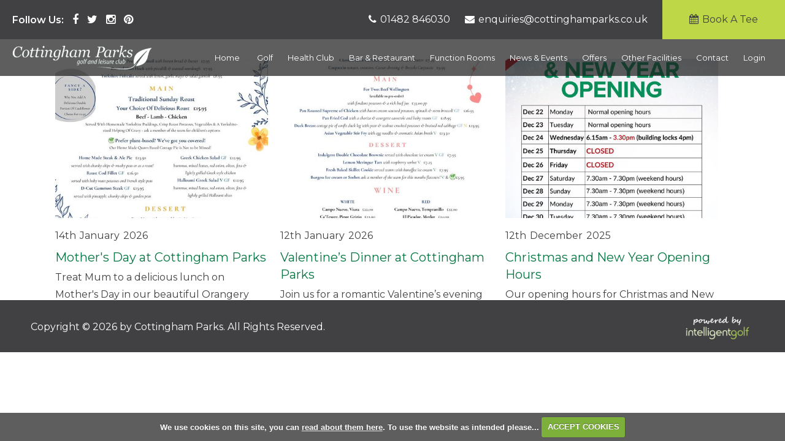

--- FILE ---
content_type: text/html; charset=UTF-8
request_url: https://www.cottinghamparks.co.uk/home_news
body_size: 29290
content:

<!DOCTYPE html>
<html lang="en">
<head>
<meta http-equiv="X-UA-Compatible" content="IE=edge" />
<title>Home News</title>


<link href="/styles/bootstrap.1655723398.css" rel="stylesheet" media="screen" type="text/css">
<link href="/styles/bootstrap_common.1655723398.css" rel="stylesheet" media="screen" type="text/css">


<link href="/customcss/styles/cottinghamparks.1701164095.css" rel="stylesheet" type="text/css" media="screen">

<link href="/print.1656928773.css" rel="stylesheet" type="text/css" media="print">
<script>
  var deviceType = 'computer';
  </script>
<meta name="viewport" content="width=device-width, initial-scale=1.0">
<!--[if lt IE 9]>
<script src="/javascript/html5shiv.js"></script>
<![endif]-->

<script src="/javascript/jquery.min.js"></script>
  <script src="/javascript/jquery-migrate-1.4.1.min.js"></script><link rel="stylesheet" href="/styles/fa440/css/font-awesome.min.css">
<script src="/javascript/jquery.mb.browser-master/jquery.mb.browser.min.js"></script><script type="text/javascript" src="/javascript/bootstrap.1655723397.js"></script>


 <link href="/images/resources/cottinghamparks/favicon.png" type="image/png" rel="icon" />

<meta name="revisit-after" content="1 days">
<meta name="robots" content="index,follow">
<meta name="description" content="Our easy-walking picturesque golf course, set in 200 acres, offers an enjoyable challenge for golfers of all levels.">
<meta name="keywords" content="Cottingham Parks, Golf, Health">
<meta http-equiv="Content-Type" content="text/html; charset=utf-8">
<meta http-equiv='content-language' content='en'>
<meta name="format-detection" content="telephone=no">
<link rel="preconnect" href="https://fonts.googleapis.com">
<link rel="preconnect" href="https://fonts.gstatic.com" crossorigin>
<link href="https://fonts.googleapis.com/css2?family=Bitter:ital,wght@0,400;1,400;1,600&family=Montserrat:wght@400;600&display=swap" rel="stylesheet"> 
<script type="text/javascript" src="/images/resources/cottinghamparks/jquery.jcarousel.js"></script>
<script type="text/javascript">
  $(document).ready(function () {
    $('.body-public .news-carousel').jcarousel({
      items: '.news-item',
      list: '.news-wrapper',
      wrap: 'both'
    });
    
        $('.body-public .jcarousel-pagination')
    .on('jcarouselpagination:active', 'a', function() {
        $(this).addClass('active');
    })
    .on('jcarouselpagination:inactive', 'a', function() {
        $(this).removeClass('active');
    });
    
    $('.body-public .jcarousel-pagination').jcarouselPagination({
        item: function(page) {
            return '<a href="#' + page + '">' + page + '</a>';
        }
    });
    
     //Navigation
    $('.body-public .home-news-prev').click(function() {
      var winWidth = $(window).width();
      if (winWidth >= 768) {
        $('.news-carousel').jcarousel('scroll', '-=3');
      }
      else if (winWidth > 480 && winWidth < 768) {
        $('.news-carousel').jcarousel('scroll', '-=2');
      }
      else {
        $('.news-carousel').jcarousel('scroll', '-=1');
      }
    });
    
    $('.body-public .home-news-next').click(function() {
      var winWidth = $(window).width();
      if (winWidth >= 768) {
        $('.news-carousel').jcarousel('scroll', '+=3');
      }
      else if (winWidth > 480 && winWidth < 768) {
        $('.news-carousel').jcarousel('scroll', '+=2');
      }
      else {
        $('.news-carousel').jcarousel('scroll', '+=1');
      }
    }); 
    
    $('.body-public .image-jcarousel').jcarousel({
      items: '.image-carousel-item',
      list: '.image-carousel-wrapper',
      wrap: 'circular',
      animation: 2000
    })
    //Autoscroll
      .jcarouselAutoscroll({
            interval: 5000,
            target: '+=1',
            autostart: true
        });
    
     //Navigation
    $('.body-public .image-carousel-prev').click(function() {
      $('.image-jcarousel').jcarousel('scroll', '-=1');
    });
    
    $('.body-public .image-carousel-next').click(function() {
      $('.image-jcarousel').jcarousel('scroll', '+=1');
    }); 
    
  });
</script>
<script type="text/javascript" src="/main.js"></script>
    
<script src="/javascript/jquery.cookie.js"></script>
<script src="/javascript/jquery.cookiecuttr.js"></script>
<link href="/styles/cookiecuttr.css" rel="stylesheet" type="text/css" media="screen">
<script type="text/javascript">
$(document).ready(function () {
$.cookieCuttr({
cookieAnalytics: false,
cookiePolicyLink: "/cookie-usage.php",
cookieMessage: 'We use cookies on this site, you can <a href="{{cookiePolicyLink}}" title="read about our cookies">read about them here</a>. To use the website as intended please...',
cookieNotificationLocationBottom: true,
}); });
</script><script type="text/javascript" src="/highslide/highslide.js"></script>
<link rel="stylesheet" type="text/css" href="/highslide/highslide.css" />
<!--[if lt IE 7]>
<link rel="stylesheet" type="text/css" href="/highslide/highslide-ie6.css" />
<![endif]-->

<script type="text/javascript">
hs.registerOverlay({
	overlayId: 'closebutton',
	position: 'top right',
	fade: 2 // fading the semi-transparent overlay looks bad in IE
});

hs.graphicsDir = '/highslide/graphics/';
hs.wrapperClassName = 'borderless';
hs.showCredits = false;
hs.captionEval = 'this.thumb.alt';
hs.dimmingOpacity = 0.65;
hs.addSlideshow({
        // slideshowGroup: 'group1',
        interval: 5000,
        repeat: false,
        useControls: true,
        fixedControls: true,
        overlayOptions: {
                opacity: .6,
                position: 'top center',
                hideOnMouseOut: true
        }
});
// Optional: a crossfade transition looks good with the slideshow
hs.transitions = ['expand', 'crossfade'];
</script><script type='text/javascript'> var layout3 = false; </script><script>
  $(document).ready(function () {
        $(".body-class-members.body-root-home.php-index #globalwrap").prepend("<div id='multisite'><h3>Welcome to Intelligentgolf</h3><a href='/prefs.php'>Download the igMember App</a><p>Please use the button below to access your member area.</p><div class='multi-btn'><a href='/sitesso.php?url=/'>Visit Your Member Area</a></div></div>");
		if (typeof(properties) === 'object' && properties.user_level > 1){
  			$(".body-class-members.body-root-home #leftcontent").prepend("<div id='multisite'><h3>Administrator Links</h3><div class='multi-btn'><a href='/sitesso.php?clubid=1098&url=/'>Cottingham Site</a></div><div class='multi-btn'><a href='/sitesso.php?clubid=1099&url=/'>Skidby Site</a></div></div>");
    };
  });
</script>
</head>
<body  class="body-class-home_news page-url-home_news  body-root-home body-nav-current-   body-public  body-contentpage body-inner " >
  
<div style='display:none;'><p><a style='display:none;' href='/extlink.php' rel='nofollow'>More</a></p></div>
  <div id="outerborder"><div id="outleft"></div>
  <div id="container">
  <!--sphider_noindex-->
    <div id="printbanner"><p class="clubname"><span class='clubnametext'>Cottingham Parks Golf & Leisure</span><img src="/images/resources/cottinghamparks/cottingham-ts.png" align="right" alt=""></p></div><div class="header-wrapper noprint">
  <div class="top-header">
    <div class="header-space">
      <div class="header-social">
        <span class="remove-mobile">Follow Us:</span> 
        <a href="https://en-gb.facebook.com/CottinghamParksGolfandLeisureClub/" target="_blank"><i class="fa fa-facebook"></i></a>
        <a href="https://twitter.com/cottinghamparks?lang=en" target="_blank"><i class="fa fa-twitter"></i></a>
        <a href="https://www.instagram.com/cottinghamparks/?hl=en" target="_blank"><i class="fa fa-instagram"></i></a>
        <a href="https://www.pinterest.co.uk/cottinghamparks/" target="_blank"><i class="fa fa-pinterest"></i></a>
      </div>
      <div class="header-links">
        <a href="tel:01482846030"><i class="fa fa-phone"></i><span class="remove-mobile">01482 846030</span></a>
        <a href="mailto:enquiries@cottinghamparks.co.uk"><i class="fa fa-envelope"></i><span class="remove-mobile">enquiries@cottinghamparks.co.uk</span></a>
        <a href="/visitorbooking" class="visitor-book"><i class="fa fa-calendar"></i><span class="remove-mobile">Book A Tee</span></a>
      </div>
    </div>
  </div>
  <div class="bottom-header">
    <div class="header-space">
      <div class="header-logo">
        <a href="/"><img src="/images/resources/cottingham/website-logo-white.png"></a>
      </div>
      <div class="nav-section">
        <div class="navbar navbar-inverse">
          <button type="button" class="btn btn-navbar" data-toggle="collapse" data-target=".nav-collapse">
          	<span class="club-menu-button-lines">
              <span class="icon-bar top-bar"></span>
              <span class="icon-bar middle-bar"></span>
              <span class="icon-bar bottom-bar"></span>
            </span>
            <span class="club-menu-button">Menu</span>
          </button>
          <div class="nav-collapse collapse">
            <div class="navbar-inner">
              <div id="topmenu">
  <ul id="nav" class="nav"><li class="first nav-level-1 nav-menu-home"><a href="/"><span>Home</span></a></li><li class=" nav-level-1 nav-menu-login.php"><a href="/login.php"><span>Login</span></a></li> <li class=" nav-level-1 nav-menu-competition2.php"><a href="/competition2.php"><span>Opens</span></a></li><li class="moredown dropdown nav-level-1 nav-haslevel-2 nav-menu-golf"><a href="/golf" class="moredown dropdown-toggle" data-toggle="dropdown"><span>Golf</span></a><ul class='dropdown-menu' role='menu' aria-labelledby="dropdownMenu"><li class=" nav-level-2 nav-menu-cottingham_parks"><a href="/cottingham_parks"><span>Cottingham Parks</span></a></li><li class=" nav-level-2 nav-menu-skidby_lakes"><a href="/skidby_lakes"><span>Skidby Lakes</span></a></li><li class=" nav-level-2 nav-menu-clubhouse"><a href="/clubhouse"><span>Clubhouse</span></a></li><li class=" nav-level-2 nav-menu-golf_events"><a href="/golf_events"><span>Golf Events</span></a></li><li class=" nav-level-2 nav-menu-open_competitions"><a href="/open_competitions"><span>Opens</span></a></li> </ul></li><li class="moredown dropdown nav-level-1 nav-haslevel-2 nav-menu-health_club"><a href="/health_club" class="moredown dropdown-toggle" data-toggle="dropdown"><span>Health Club</span></a><ul class='dropdown-menu' role='menu' aria-labelledby="dropdownMenu"><li class=" nav-level-2 nav-menu-gym"><a href="/gym"><span>Gym</span></a></li><li class=" nav-level-2 nav-menu-group_exercise_classes"><a href="/group_exercise_classes"><span>Group Exercise Classes</span></a></li><li class=" nav-level-2 nav-menu-swimming_pool"><a href="/swimming_pool"><span>Swimming Pool</span></a></li><li class=" nav-level-2 nav-menu-remedial_massage"><a href="/remedial_massage"><span>Remedial Massage</span></a></li><li class=" nav-level-2 nav-menu-gym_membership"><a href="/gym_membership"><span>Gym Membership</span></a></li> </ul></li><li class="moredown dropdown nav-level-1 nav-haslevel-2 nav-menu-coffee_lounge_and_restaurant"><a href="/coffee_lounge_and_restaurant" class="moredown dropdown-toggle" data-toggle="dropdown"><span>Bar &amp; Restaurant</span></a><ul class='dropdown-menu' role='menu' aria-labelledby="dropdownMenu"><li class=" nav-level-2 nav-menu-cottingham-parks"><a href="/cottingham-parks"><span>Cottingham Parks</span></a></li><li class=" nav-level-2 nav-menu-skidby-lakes"><a href="/skidby-lakes"><span>Skidby Lakes</span></a></li> </ul></li><li class="moredown dropdown nav-level-1 nav-haslevel-2 nav-menu-venue"><a href="/venue" class="moredown dropdown-toggle" data-toggle="dropdown"><span>Function Rooms</span></a><ul class='dropdown-menu' role='menu' aria-labelledby="dropdownMenu"><li class=" nav-level-2 nav-menu-parties_and_weddings"><a href="/parties_and_weddings"><span>Weddings &amp; Events</span></a></li><li class=" nav-level-2 nav-menu-corporate"><a href="/corporate"><span>Conferences &amp; Meetings</span></a></li><li class=" nav-level-2 nav-menu-celebrations_of_life"><a href="/celebrations_of_life"><span>Celebrations of Life</span></a></li> </ul></li><li class="moredown dropdown nav-level-1 nav-haslevel-2 nav-menu-news_and_events"><a href="/news_and_events" class="moredown dropdown-toggle" data-toggle="dropdown"><span>News &amp; Events</span></a><ul class='dropdown-menu' role='menu' aria-labelledby="dropdownMenu"><li class=" nav-level-2 nav-menu-news"><a href="/news"><span>News</span></a></li><li class=" nav-level-2 nav-menu-event_diary"><a href="/event_diary"><span>Event Diary</span></a></li> </ul></li><li class="moredown dropdown nav-level-1 nav-haslevel-2 nav-menu-offers"><a href="/offers" class="moredown dropdown-toggle" data-toggle="dropdown"><span>Offers</span></a><ul class='dropdown-menu' role='menu' aria-labelledby="dropdownMenu"><li class=" nav-level-2 nav-menu-club_offers"><a href="/club_offers"><span>Offers</span></a></li><li class=" nav-level-2 nav-menu-vouchers"><a href="/vouchers"><span>Vouchers</span></a></li> </ul></li><li class="moredown dropdown nav-level-1 nav-haslevel-2 nav-menu-other_facilities"><a href="/other_facilities" class="moredown dropdown-toggle" data-toggle="dropdown"><span>Other Facilities</span></a><ul class='dropdown-menu' role='menu' aria-labelledby="dropdownMenu"><li class=" nav-level-2 nav-menu-lodges"><a href="/lodges"><span>Lodges</span></a></li><li class=" nav-level-2 nav-menu-salon"><a href="/salon"><span>Salon</span></a></li><li class=" nav-level-2 nav-menu-equestrian"><a href="/equestrian"><span>Equestrian</span></a></li> </ul></li><li class=" nav-level-1 nav-menu-contact"><a href="/contact"><span>Contact</span></a></li><li class=" nav-level-1 nav-menu-members_login"><a href="/members_login"><span>Login</span></a></li><li class="moredown dropdown nav-level-1 nav-haslevel-2 nav-menu-cottingham_parks_menu"><a href="/cottingham_parks_menu" class="moredown dropdown-toggle" data-toggle="dropdown"><span>Cottingham Parks Menu</span></a><ul class='dropdown-menu' role='menu' aria-labelledby="dropdownMenu"><li class=" nav-level-2 nav-menu-cottingham_parks_course"><a href="/cottingham_parks_course"><span>The Course</span></a></li><li class=" nav-level-2 nav-menu-driving_range"><a href="/driving_range"><span>Driving Range</span></a></li><li class=" nav-level-2 nav-menu-membership"><a href="/membership"><span>Membership</span></a></li><li class=" nav-level-2 nav-menu-pro_shop"><a href="/pro_shop"><span>Pro Shop</span></a></li><li class=" nav-level-2 nav-menu-tuition"><a href="/tuition"><span>Tuition</span></a></li><li class=" nav-level-2 nav-menu-junior_academy"><a href="/junior_academy"><span>Junior Academy</span></a></li><li class=" nav-level-2 nav-menu-green_fees"><a href="/green_fees"><span>Green Fees</span></a></li><li class=" nav-level-2 nav-menu-fixtures"><a href="/fixtures"><span>Fixtures</span></a></li><li class=" nav-level-2 nav-menu-whs_privacy"><a href="/whs_privacy"><span>WHS Privacy</span></a></li><li class=" nav-level-2 nav-menu-safeguarding"><a href="/safeguarding"><span>Safeguarding</span></a></li> </ul></li><li class="moredown dropdown nav-level-1 nav-haslevel-2 nav-menu-skidby_lakes_menu"><a href="/skidby_lakes_menu" class="moredown dropdown-toggle" data-toggle="dropdown"><span>Skidby Lakes Menu</span></a><ul class='dropdown-menu' role='menu' aria-labelledby="dropdownMenu"><li class=" nav-level-2 nav-menu-skidby_lakes_course"><a href="/skidby_lakes_course"><span>The Course</span></a></li><li class=" nav-level-2 nav-menu-golf_days"><a href="/golf_days"><span>Golf Days, Range &amp; Tuition</span></a></li><li class=" nav-level-2 nav-menu-skidby_fixtures"><a href="/skidby_fixtures"><span>Fixtures</span></a></li><li class=" nav-level-2 nav-menu-skidby_whs_privacy"><a href="/skidby_whs_privacy"><span>WHS Privacy</span></a></li><li class=" nav-level-2 nav-menu-skidby_safeguarding"><a href="/skidby_safeguarding"><span>Safeguarding</span></a></li> </ul></li></ul></div>
            </div>
          </div>
        </div>
      </div>
    </div>
  </div>
</div>
<div class="content-wrapper">
  <div id="globalwrap">
    <!--/sphider_noindex--><div id="global">
      <div class="news-carousel">
  <div class="home-news-title">
        <div class="wysiwyg-editable">
  <h3>News &amp; Events</h3>
</div>
      </div>
      <div class="home-news-controls">
        <div class="home-news-prev">
          <i class="fa fa-angle-left"></i>
        </div>
        <div class="jcarousel-pagination">
          
        </div>
        <div class="jcarousel-end">
          / 2
        </div>
        <div class="home-news-next">
          <i class="fa fa-angle-right"></i>
        </div>
      </div>
  <div class="news-carousel-holder">
    <div class="wysiwyg-editable"><div class="news-wrapper"><div class="news-item"><div class='media'><a class="pull-left" href="news.php?newsitem=73"><img src="images/thumbs/sites/cottinghamparks/490x/1/Mothers Day Menu.jpg" class="media-object img-polaroid" /></a><div class='media-body'>
              <h4 class='media-heading'>Mother's Day at Cottingham Parks</h4>
<p class="news-date"><span class="news-date-inner">Wednesday <span class="news-date-day">14</span><span class="news-date-nth">th</span> <span class="news-date-month">January</span> <span class="news-date-year">2026</span></span></p><p class="news-summary"> Treat Mum to a delicious lunch on Mother's Day in our beautiful Orangery <br/><a style="font-size: 12px;"
                        href="news.php?newsitem=73" class="read-more">Read More...</a></p></div>
</div></div><div class="news-item"><div class='media'><a class="pull-left" href="news.php?newsitem=72"><img src="images/thumbs/sites/cottinghamparks/490x/1/IMG_2943.jpeg" class="media-object img-polaroid" /></a><div class='media-body'>
              <h4 class='media-heading'>Valentine’s Dinner at Cottingham Parks</h4>
<p class="news-date"><span class="news-date-inner">Monday <span class="news-date-day">12</span><span class="news-date-nth">th</span> <span class="news-date-month">January</span> <span class="news-date-year">2026</span></span></p><p class="news-summary">Join us for a romantic Valentine’s evening  <br/><a style="font-size: 12px;"
                        href="news.php?newsitem=72" class="read-more">Read More...</a></p></div>
</div></div><div class="news-item"><div class='media'><a class="pull-left" href="news.php?newsitem=71"><img src="images/thumbs/sites/cottinghamparks/490x/1/Christmas opening 2025.jpg" class="media-object img-polaroid" /></a><div class='media-body'>
              <h4 class='media-heading'>Christmas and New Year Opening Hours</h4>
<p class="news-date"><span class="news-date-inner">Friday <span class="news-date-day">12</span><span class="news-date-nth">th</span> <span class="news-date-month">December</span> <span class="news-date-year">2025</span></span></p><p class="news-summary">Our opening hours for Christmas and New Year here at Cottingham Parks<br/><a style="font-size: 12px;"
                        href="news.php?newsitem=71" class="read-more">Read More...</a></p></div>
</div></div><div class="news-item"><div class='media'><a class="pull-left" href="news.php?newsitem=66"><img src="images/thumbs/sites/cottinghamparks/490x/1/Christmas Party 5th December.jpg" class="media-object img-polaroid" /></a><div class='media-body'>
              <h4 class='media-heading'>Christmas Party Nights at Cottingham Parks</h4>
<p class="news-date"><span class="news-date-inner">Thursday <span class="news-date-day">18</span><span class="news-date-nth">th</span> <span class="news-date-month">September</span> <span class="news-date-year">2025</span></span></p><p class="news-summary">Get ready to eat, drink, and be merry at one of our THREE unforgettable Christmas Party Nights at Cottingham Parks!
 <br/><a style="font-size: 12px;"
                        href="news.php?newsitem=66" class="read-more">Read More...</a></p></div>
</div></div><div class="news-item"><div class='media'><a class="pull-left" href="news.php?newsitem=68"><img src="/images/thumbs/sites/cottinghamparks/490x/1/Christmas 2025 Menu.jpg" class="media-object img-polaroid" /></a><div class='media-body'>
              <h4 class='media-heading'>Book your festive meal here at Cottingham Parks</h4>
<p class="news-date"><span class="news-date-inner">Sunday <span class="news-date-day">20</span><span class="news-date-nth">th</span> <span class="news-date-month">July</span> <span class="news-date-year">2025</span></span></p><p class="news-summary"> Our festive menu is available to book throughout December until Chrismas Eve. If you would like to book just call us on 01482 846030.<br/><a style="font-size: 12px;"
                        href="news.php?newsitem=68" class="read-more">Read More...</a></p></div>
</div></div></div></div>
  </div>
</div>      <div id="closebutton" class="highslide-overlay closebutton" onclick="return hs.close(this)" title="Close"></div><br style='clear:both;'><br style="clear:both;display:none;"></div>
<div id="printfooter"><br><img src="/images/resources/cottinghamparks/cottingham-ts.png" style="float:left;" class="footerClubLogo"><br><p class=\"para\" style=\"text-align:center;\">Created by intelligentgolf version 10.1.2.<br>CONGU&reg; is Copyright 2026 Council of National Golf Unions.<br><img src="/images/ts/intgolf.gif" border="0" style="padding: 5px;"></div></div></div>
</div>
<div class="scrollTop noprint">
  <a id="scroll-up"><i class="fa fa-chevron-up"></i></a>
</div>
<div class="members-footer noprint">
  <div class="page-space">
    <div class="mf-row row-fluid">
      <div class="span9 mf-copy">
        Copyright &copy; 2026 by Cottingham Parks. All Rights Reserved.
      </div>
      <div class="span3 mf-ig-logo">
        <a href="https://www.intelligentgolf.co.uk" target="_blank"><img src="/images/darkbg_ig_logo.png"></a>
      </div>
    </div>
  </div>
</div></div></div>
<div id="outright"></div></div>
<!-- Google tag (gtag.js) -->
<script async src="https://www.googletagmanager.com/gtag/js?id=G-KMF3Y1QXD6"></script>
<script>
  window.dataLayer = window.dataLayer || [];
  function gtag(){dataLayer.push(arguments);}
  gtag("js", new Date());

  gtag("config", "G-KMF3Y1QXD6", {
    "cookie_flags": "max-age=7200;secure;samesite=none",
    "auth": "Not Logged In",
    "userLevel": "Not Logged In",
    "memberType": "Not Logged In"
  });</script><script>

  // navbar fixererer
  
  $(window).on("scroll touchmove", function () {
    var winwidth = window.innerWidth;
    if (winwidth > 979){
     $('body').toggleClass('fix', $(document).scrollTop() > 50);
    }
    else {
      $('body').removeClass('fix');
    }
  });
  
  // home box link
  
  $(document).ready(function(){
    var boxLinkOne = $('.body-public .home-box-golf .editor-only a').attr('href');
    $('.body-public .home-box-golf > a').attr('href',boxLinkOne);
    var boxLinkTwo = $('.body-public .home-box-health .editor-only a').attr('href');
    $('.body-public .home-box-health > a').attr('href',boxLinkTwo);
    var boxLinkThree = $('.body-public .home-box-dining .editor-only a').attr('href');
    $('.body-public .home-box-dining > a').attr('href',boxLinkThree);
    var boxLinkFour = $('.body-public .home-box-lodges .editor-only a').attr('href');
    $('.body-public .home-box-lodges > a').attr('href',boxLinkFour);
    var boxLinkFive = $('.body-public .home-box-salon .editor-only a').attr('href');
    $('.body-public .home-box-salon > a').attr('href',boxLinkFive);
    var boxLinkSix = $('.body-public .home-box-six .editor-only a').attr('href');
    $('.body-public .home-box-six .home-box-pic > a').attr('href',boxLinkSix);
  });
  
  // public newsletter
  
  $(document).ready(function(){
    setInterval(function(){
      if($('.body-public .pf-newsletter .customFormLine:nth-child(1)').children('select').length > 0){
        if($('.pf-newsletter .customFormLine:nth-child(1) select').val().length >= 1){
          $('.pf-newsletter .customFormLine:nth-child(1)').addClass('hide-label');
        }
        else {
          $('.pf-newsletter .customFormLine:nth-child(1)').removeClass('hide-label');
        }
      }
      if($('.body-public .pf-newsletter .customFormLine:nth-child(2)').children('input').length > 0){
        if($('.pf-newsletter .customFormLine:nth-child(2) input').val().length >= 1){
          $('.pf-newsletter .customFormLine:nth-child(2)').addClass('hide-label');
        }
        else {
          $('.pf-newsletter .customFormLine:nth-child(2)').removeClass('hide-label');
        }
      }
    }, 100);
  });
  
  // scorecard button
    
    $('.body-public a#score-open-link').click(function(){
      $('.scorecard-content').slideDown('400');
      $('a#score-open-link').addClass('hide');
      $('a#score-close-link').addClass('disp');
    });
    
    $('.body-public a#score-close-link').click(function(){
      $('.scorecard-content').slideUp('400');
      $('a#score-open-link').removeClass('hide');
      $('a#score-close-link').removeClass('disp');
    });
  
  $('.body-public a#hole-card-open').click(function(){
      $('.hole-scorecard-content').slideDown('400');
      $('a#hole-card-open').addClass('hide');
      $('a#hole-card-close').addClass('disp');
    });
    
    $('.body-public a#hole-card-close').click(function(){
      $('.hole-scorecard-content').slideUp('400');
      $('a#hole-card-open').removeClass('hide');
      $('a#hole-card-close').removeClass('disp');
    });
  
  // scroll to top
  $(document).ready(function(){
    $('.scrollTop #scroll-up').click(function(){
      $('html, body').animate({
        scrollTop: $('#outerborder').offset().top - 0
      }, 2500)
    });
  });
  
  $(window).scroll(function(){
    if ($(this).scrollTop() > 200) {
        $('.scrollTop a').css('opacity','1');
    } else {
        $('.scrollTop a').css('opacity','0');
    }
  });
  
  // button switcherer
  
  $('.btn-navbar').click(function(){
    $('.btn-navbar').toggleClass('active');
  });
  
  // invalid page
  
  $(document).ready(function(){
    var checkInvalid = $('.body-public #globalwrap h3').html();
    if(checkInvalid == "Invalid Page") {
      $('body').addClass('invalid-page');
    }
  });
  
  // new tabs
  
  $(document).ready(function(){
    $('.body-public .inner-nav .menu-section li.menu-section-fixtures > a').attr('target','_blank');
    $('.body-public .inner-nav .menu-section li.menu-section-members-info-guide > a').attr('target','_blank');
    $('.body-public .inner-nav .menu-section li.menu-section-whs-privacy > a').attr('target','_blank');
    $('.body-public .inner-nav .menu-section li.menu-section-skidby-fixtures > a').attr('target','_blank');
    $('.body-public .inner-nav .menu-section li.menu-section-skidby-members-info-guide > a').attr('target','_blank');
    $('.body-public .inner-nav .menu-section li.menu-section-skidby-whs-privacy > a').attr('target','_blank');
    $('.body-public .inner-nav .menu-section li.menu-section-gym-members-info-guide > a').attr('target','_blank');
    $('.body-public .navbar-inner .dropdown-menu li.nav-menu-fixtures > a').attr('target','_blank');
    $('.body-public .navbar-inner .dropdown-menu li.nav-menu-members_info_guide > a').attr('target','_blank');
    $('.body-public .navbar-inner .dropdown-menu li.nav-menu-whs_privacy > a').attr('target','_blank');
    $('.body-public .navbar-inner .dropdown-menu li.nav-menu-skidby_fixtures > a').attr('target','_blank');
    $('.body-public .navbar-inner .dropdown-menu li.nav-menu-skidby_members_info_guide > a').attr('target','_blank');
    $('.body-public .navbar-inner .dropdown-menu li.nav-menu-skidby_whs_privacy > a').attr('target','_blank');
    $('.body-public .navbar-inner .dropdown-menu li.nav-menu-gym_members_info_guide > a').attr('target','_blank');
  });
  
  // home scroll 
  
  $('.body-public .page-explore').click(function(){
    $("html, body").animate({
      scrollTop: $('.home-main').offset().top - 150
    }, 1500, 'linear');
  });
  
  // video responsive 
  
  $(document).ready(function(){
    setEmbeddedVideosHeight();
  });
  
  function setEmbeddedVideosHeight() {
  
  // Find all YouTube videos
  var $allVideos = $(".hole-video iframe[src^='//www.youtube.com']");
	
  // Figure out and save aspect ratio for each video
  $allVideos.each(function() {
  $(this)
    .data('aspectRatio', this.height / this.width)

    // and remove the hard coded width/height
    .removeAttr('height')
    .removeAttr('width');

  });
  
  // When the window is resized
  $(window).resize(function() {
	  
	  // Resize all videos according to their own aspect ratio
	  $allVideos.each(function() {
		var newWidth = $(this).parent().width();
		var $el = $(this);
		$el
		  .width(newWidth)
        .height(newWidth / (16/9));
		  //.height(newWidth * $el.data('aspectRatio'));
	  });
	  
  }).resize(); // Kick off one resize to fix all videos on page load
}

</script></body></html>

--- FILE ---
content_type: text/css;charset=UTF-8
request_url: https://www.cottinghamparks.co.uk/customcss/styles/cottinghamparks.1701164095.css
body_size: 76107
content:
/* anton styles */

/* variables */

:root {
  --bodyfont: 'Montserrat', sans-serif;
  --headingfont: 'Bitter', serif;
  --headingcolor: #087744;
  --headingcolor2: #2473ff;
  --highlightcolor: #BED747;
  --bodycolor: #414143;
  --topheaderbg: #414143;
  --bottomheaderbg: #801746;
  --footerbg: #414143;
  --navlink: #fff;
  --navactivelink: #BED747;
  --dropdownbg: #414143;
  --scorecardwhite: #eee;
  --scorecardyellow: #fc0;
  --scorecardred: #f00;
  --scorecardgreen: #218621;
}

.CodeMirror-wrap .CodeMirror-scroll {
  height: 600px;
}

.content-wrapper {
  line-height: 28px;
}

.body-public .nav > li.nav-menu-login\.php {
  display: none;
}

.body-public .nav > li.nav-menu-competition\.php, .body-public .nav > li.nav-menu-competition2\.php, .body-class-members.php-login .nav > li.nav-menu-competition2\.php {
  display: none;
}

/* general styles */

body {
  font-size: 16px;
  font-family: var(--bodyfont);
  color: var(--bodycolor);
}

h1 {
  font-weight: 400;
  font-size: 42px;
  line-height: 52px;
  color: var(--headingcolor);
  margin-bottom: 30px;
  font-family: var(--headingfont);
  font-style: italic;
}

h2 {
  font-weight: 400;
  font-size: 30px;
  line-height: 40px;
  color: var(--headingcolor);
  margin-top: 20px;
  margin-bottom: 25px;
  font-family: var(--headingfont);
  font-style: italic;
}

h3 {
  font-weight: 400;
  font-size: 26px;
  line-height: 36px;
  color: var(--headingcolor);
  margin-top: 20px;
  margin-bottom: 25px;
  font-family: var(--headingfont);
  font-style: italic;
}

h4 {
  font-size: 22px;
  line-height: 32px;
  font-weight: 400;
  color: var(--headingcolor);
  margin-bottom: 20px;
}

h5 {
  font-size: 20px;
  line-height: 30px;
  font-weight: 400;
  color: var(--headingcolor);
  margin-bottom: 20px;
}

h6 {
  font-size: 16px;
  line-height: 26px;
  font-weight: 400;
  margin-bottom: 10px;
  color: var(--headingcolor);
  font-family: var(--headingfont);
}

h5 a, .gallery-image .ss-controls a, .gallery-image .nav-controls a {
  background: var(--headingcolor);
  color: #FFF;
  display: inline-block;
  padding: 6px 25px;
  font-weight: 600;
  text-transform: uppercase;
  font-size: 16px;
  letter-spacing: 2px;
  border-radius: 0px;
  margin-top: 10px;
  border: none;
  position: relative;
}

.content-wrapper h5 a:hover, .content-wrapper h5 a:focus, .gallery-image .ss-controls a:hover, .gallery-image .ss-controls a:focus, .gallery-image .nav-controls a:hover, .gallery-image .nav-controls a:focus {
  background: var(--highlightcolor);
  color: var(--bodycolor);
  text-decoration: none;
}

a {
  color: var(--headingcolor);
  transition: all 400ms ease-in-out;
  -moz-transition: all 400ms ease-in-out;
  -webkit-transition: all 400ms ease-in-out;
}

a:hover, a:focus {
  color: var(--highlightcolor);
  text-decoration: none;
}

a:focus {
  outline: 0;
}

input, button, select, textarea {
  font-family: var(--bodyfont);
}

/* header styles */

.header-wrapper {
  position: fixed;
  z-index: 1001;
  top: 0px;
  left: 0px;
  width: 100%;
  min-height: 190px;
  transition: all 300ms ease-in-out;
  -moz-transition: all 300ms ease-in-out;
  -webkit-transition: all 300ms ease-in-out;
}

.fix .header-wrapper {
  min-height: 104px;
}

.top-header {
  background: var(--topheaderbg);
  min-height: 64px;
  transition: all 300ms ease-in-out;
  -moz-transition: all 300ms ease-in-out;
  -webkit-transition: all 300ms ease-in-out;
}

.fix .top-header {
  min-height: 40px;
}

.header-space {
  margin: 0px 50px;
  position: relative;
}

.header-social {
  padding: 22px 0px;
  position: absolute;
  top: 0px;
  left: 0px;
  color: #fff;
  font-weight: 600;
  z-index: 22;
  transition: all 300ms ease-in-out;
  -moz-transition: all 300ms ease-in-out;
  -webkit-transition: all 300ms ease-in-out;
}

.fix .header-social {
  padding: 10px 0px;
}

.header-social a {
  font-size: 18px;
  color: #fff;
  margin-left: 10px;
}

.header-social a:hover {
  color: var(--highlightcolor);
}

.header-links {
  position: absolute;
  right: -50px;
  top: 0px;
  z-index: 20;
}

.header-links i {
  margin-right: 6px;
}

.header-links a {
  margin-right: 20px;
  color: #fff;
}

.header-links a:hover {
  color: var(--highlightcolor);
}

.header-links a.visitor-book {
  background: var(--highlightcolor);
  display: inline-block;
  width: 200px;
  line-height: 64px;
  text-align: center;
  color: var(--bodycolor);
  margin-right: 0px;
  transition: all 300ms ease-in-out;
  -moz-transition: all 300ms ease-in-out;
  -webkit-transition: all 300ms ease-in-out;
}

.fix .header-links a.visitor-book {
  line-height: 40px;
}

.header-links a.visitor-book:hover {
  background: var(--headingcolor);
  color: #fff;
}

.bottom-header {
  background: rgba(27,27,27,0.7);
  min-height: 124px;
  transition: all 300ms ease-in-out;
  -moz-transition: all 300ms ease-in-out;
  -webkit-transition: all 300ms ease-in-out;
}

.fix .bottom-header {
  min-height: 84px;
  background: rgba(27,27,27,1);
}

.header-logo {
  position: absolute;
  top: 30px;
  left: 0px;
  z-index: 32;
  transition: all 300ms ease-in-out;
  -moz-transition: all 300ms ease-in-out;
  -webkit-transition: all 300ms ease-in-out;
}

.fix .header-logo {
  top: 10px;
}

/* navbar */

.navbar {
  margin-bottom: 0px;
}

.navbar-inverse .navbar-inner {
  background: transparent;
  border: none;
  box-shadow: none;
  padding: 0px;
  position: relative;
  top: 42px;
  transition: all 300ms ease-in-out;
  -moz-transition: all 300ms ease-in-out;
  -webkit-transition: all 300ms ease-in-out;
}

.fix .navbar-inverse .navbar-inner {
  top: 22px;
}

.navbar .nav {
  text-align: right;
  margin: 0px;
  float: none;
}

.navbar .nav > li {
  float: none;
  display: inline-block;
}

.navbar .nav > li > a {
  text-shadow: none;
  color: var(--navlink);
}

.navbar .nav > li > a:hover, .navbar .nav > li > a:focus, .navbar .nav > li.current > a {
  color: var(--navactivelink);
}

.navbar-inverse .nav li.dropdown.open > .dropdown-toggle, .navbar-inverse .nav li.dropdown.active > .dropdown-toggle, .navbar-inverse .nav li.dropdown.open.active > .dropdown-toggle {
  background: transparent;
  color: var(--navactivelink);
  box-shadow: none;
}

.dropdown-menu {
  text-align: left;
  background: var(--dropdownbg);
}

.dropdown-menu > li > a {
  color: var(--navlink);
}

.dropdown-menu > li.current > a, .dropdown-menu > li > a:hover, .dropdown-menu > li > a:focus {
  color: var(--navactivelink);
  background: transparent;
}

/* footer */

.public-footer {
  background: var(--footerbg);
  color: #fff;
}

.pf-newsletter {
  padding: 50px 0px;
  text-align: center;
}

.pf-newsletter h2 {
  margin: 0px;
  color: var(--highlightcolor);
  display: inline-block;
}

/* form hack */

.pf-newsletter form {
  position: relative;
  display: inline-block;
  width: 744px;
  margin-left: 40px;
  top: -36px;
  margin-bottom: 0px;
}

.pf-newsletter p {
  display: none;
}

.pf-newsletter #thankyou p {
  display: block;
}

.pf-newsletter span {
  position: absolute;
  top: 0px;
  left: 0px;
}

.pf-newsletter form .customFormLine:nth-of-type(2) {
  margin-left: 232px;
}

.pf-newsletter label {
  position: absolute;
  top: 14px;
  left: 7px;
  color: var(--bodycolor);
  background: white;
  width: 120px;
  z-index: 2;
  opacity: 1;
  visibility: visible;
  transition: all 300ms ease-in-out;
  -moz-transition: all 300ms ease-in-out;
  -webkit-transition: all 300ms ease-in-out;
}

.pf-newsletter .hide-label label {
  opacity: 0;
  visibility: hidden;
}

.pf-newsletter select {
  height: 40px;
  box-sizing: content-box;
  border: none;
  border-radius: 0px;
  border-top-left-radius: 4px;
  border-bottom-left-radius: 4px;
  position: absolute;
  top: 0px;
  left: 0px;
}

.pf-newsletter input {
  height: 40px;
  border: 0px;
  box-shadow: none;
  border-radius: 0px;
  width: 338px;
}

.pf-newsletter input[type*="submit"] {
  position: absolute;
  top: 0px;
  right: 0px;
  width: 162px;
  height: 48px;
  text-transform: uppercase;
  letter-spacing: 1px;
  background: var(--highlightcolor);
  color: var(--bodycolor);
  transition: all 300ms ease-in-out;
  -moz-transition: all 300ms ease-in-out;
  -webkit-transition: all 300ms ease-in-out;
}

.pf-newsletter input[type*="submit"]:hover {
  background: var(--headingcolor);
  color: #fff;
}

.pf-address a {
  color: var(--highlightcolor);
}

.pf-address a:hover {
  color: #fff;
}

.pf-social a {
  font-size: 22px;
  color: #fff;
  margin-right: 8px;
}

.pf-social a:hover {
  color: var(--highlightcolor);
}

.pf-social h5 a {
  border: 1px solid #fff;
  background: transparent;
  font-size: 16px;
  font-weight: 400;
  color: var(--highlightcolor);
}

.pf-social h5 a:hover {
  background: var(--highlightcolor);
  color: var(--bodycolor);
  border-color: var(--highlightcolor);
}

.pf-row {
  padding: 80px 0px;
  border-top: 1px solid #89898b;
  border-bottom: 1px solid #89898b;
}

.members-footer {
  background: var(--footerbg);
  color: #fff;
  padding: 25px 0px 20px;
}

.mf-copy {
  padding-top: 9px;
}

.mf-ig-logo {
  text-align: right;
}

.mf-ig-logo img {
  width: 120px;
}

/* page */

#globalwrap {
  padding-top: 0px;
}

.page-space {
  padding: 0px 200px;
}

/* home */

.home-slideshow {
  position: relative;
}

.home-slideshow .galleryInner, .home-slideshow .galleryInner img {
  width: 100% !important;
  height: 100vh !important;
  object-fit: cover;
}

.home-status {
  position: absolute;
  bottom: 150px;
  text-shadow: 1px 1px #000;
  left: 20px;
  right: 20px;
  color: #fff;
  z-index: 12;
  text-align: center;
  margin: 0px auto;
  text-transform: uppercase;
  font-weight: 600;
  letter-spacing: 1px;
}

.home-status h3 {
  color: #fff;
  display: inline-block;
  margin: 0px 10px 0px 0px;
  font-size: 16px;
  line-height: 20px;
  font-family: var(--bodyfont);
  font-style: normal;
  font-weight: 600;
}

.home-status .statuses {
  display: inline-block;
}

.home-status .status {
  display: none;
}

.home-status .statuses .status:first-child {
  display: inline-block;
}

.page-explore {
  position: absolute;
  z-index: 10;
  left: 0px;
  right: 0px;
  width: 180px;
  margin: 0px auto;
  bottom: 90px;
  color: #fff;
  font-weight: 600;
  font-size: 14px;
  letter-spacing: 1px;
  text-transform: uppercase;
  text-shadow: 1px 1px #000;
}

.page-explore:hover {
  cursor: pointer;
  color: var(--navactivelink);
}

.home-main {
  position: relative;
}

.home-line {
  position: absolute;
  left: 0px;
  right: 0px;
  margin: 0px auto;
  width: 1px;
  height: 105px;
  z-index: 20;
  top: -163px;
}

.home-intro {
  text-align: center;
  margin-top: 100px;
  margin-bottom: 60px;
}

.home-intro h1 {
  margin: 0px 0px 20px;
}

.home-intro p {
  text-transform: uppercase;
}

.body-public .home-pic-row [class*="editor-only"] {
  display: none;
}

.home-pic-row .home-pic-col {
  width: 33.33%;
  float: left;
  position: relative;
}

.home-pic-row.home-two-row .home-pic-col {
  width: 50%;
  float: left;
}

.home-pic {
  position: relative;
}

.home-box-golf .home-pic-overlay {
  content: '';
  display: inline-block;
  /* background: rgba(75,185,105,0.5); */
  position: absolute;
  top: 0px;
  left: 0px;
  width: 100%;
  height: 100%;
  z-index: 2;
}

.home-box-health .home-pic-overlay {
  content: '';
  display: inline-block;
  /* background: rgba(0,126,195,0.5); */
  position: absolute;
  top: 0px;
  left: 0px;
  width: 100%;
  height: 100%;
  z-index: 2;
}

.home-box-dining .home-pic-overlay {
  content: '';
  display: inline-block;
  /* background: rgba(122,122,122,0.5); */
  position: absolute;
  top: 0px;
  left: 0px;
  width: 100%;
  height: 100%;
  z-index: 2;
}

.home-box-lodges .home-pic-overlay {
  content: '';
  display: inline-block;
  /* background: rgba(206,221,64,0.5); */
  position: absolute;
  top: 0px;
  left: 0px;
  width: 100%;
  height: 100%;
  z-index: 2;
}

.home-box-salon .home-pic-overlay {
  content: '';
  display: inline-block;
  /* background: rgba(107,79,101,0.5); */
  position: absolute;
  top: 0px;
  left: 0px;
  width: 100%;
  height: 100%;
  z-index: 2;
}

.home-pic-col .home-pic-overlay {
  border-color: rgba(255,255,255,0.5);
}

.home-pic-col:hover .home-pic-overlay {
  border: 20px solid rgba(255,255,255,0.5);
  width: calc(100% - 40px);
  height: calc(100% - 40px);
  transition: all 400ms ease-in-out;
  -moz-transition: all 400ms ease-in-out;
  -webkit-transition: all 400ms ease-in-out;
}

.home-pic-content {
  position: absolute;
  top: 50%;
  transform: translateY(-50%);
  left: 10px;
  text-align: center;
  right: 10px;
  z-index: 20;
}

.home-pic-content h2 {
  color: #fff;
  margin: 0px;
  font-size: 46px;
  line-height: 56px;
}

.home-pic-row {
  display: inline-block;
  margin-top: -9px;
}

.home-intro-block {
  margin: 100px auto 120px;
  max-width: 1300px;
}

.home-intro-row.row-fluid .pull-left.span6 {
  margin-left: 0px;
}

.home-news-block {
  background: #ececec;
  padding: 60px 0px 120px;
}

.home-news-title {
  display: inline-block;
}

.home-news-title h3 {
  margin: 0px;
}

.home-news-controls {
  margin-left: 20px;
  display: inline-block;
  line-height: 36px;
}

.home-news-controls > div {
  display: inline-block;
  margin-right: 8px;
}

.home-news-prev {
  font-size: 28px;
}

.home-news-prev:hover {
  cursor: pointer;
}

.home-news-next {
  font-size: 28px;
}

.home-news-next:hover {
  cursor: pointer;
}

.home-news-controls .jcarousel-pagination {
  position: relative;
  top: -3px;
  font-size: 20px;
  font-family: var(--headingfont);
  margin-right: 2px;
}

.jcarousel-pagination a {
  font-size: 0px;
  transition: all 0ms ease-in-out;
  -moz-transition: all 0ms ease-in-out;
  -webkit-transition: all 0ms ease-in-out;
}

.jcarousel-pagination a.active {
  font-size: 20px;
  color: var(--bodycolor);
}

.jcarousel-end {
  position: relative;
  top: -3px;
  font-size: 20px;
  font-family: var(--headingfont);
}

/* home news */

.news-carousel {
  overflow: hidden;
  height: 550px;
  left: 0px;
  position: relative;
  width: 1400px;
  margin: 0px auto;
}

.news-carousel-holder {
  margin-top: 50px;
  position: relative;
}

.news-carousel .news-wrapper {
  list-style: none;
  margin: 0px;
  padding: 0;
  width: 10000px;
  position: absolute;
}

.news-carousel .news-item {
  float: left;
  position: relative;
  margin-right: 20px;
  width: 450px;
  text-align: left;
  max-height: 460px;
}

.news-item .pull-left {
  float: none;
  margin: 0px;
}

.news-carousel .news-item .img-polaroid {
  border: none;
  padding: 0px;
  box-shadow: none;
  max-height: 260px;
  object-fit: cover;
  width: 100%;
}

.news-carousel .media-body {
  padding: 15px 0px;
  position: relative;
}

.news-carousel h4 {
  font-size: 20px;
  line-height: 28px;
  margin-top: 35px;
}

.news-carousel .news-date {
  position: absolute;
  top: 15px;
  left: 0px;
}

.news-carousel .news-date-inner {
  font-size: 0px;
}

.news-carousel .news-date-inner > span {
  font-size: 16px;
  margin-right: 6px;
}

.news-carousel .news-date-inner > .news-date-day {
  margin-right: 0px;
}

/* logo row */

.logo-space {
  padding: 30px 0px;
  text-align: center;
}

.logo-row a {
  margin-right: 20px;
}

.logo-row a:last-of-type {
  margin-right: 0px;
}

/* inner */

.body-contentpage #global > br {
  display: none;
}

.inner-slideshow {
  position: relative;
}

.inner-slideshow .galleryInner, .inner-slideshow .galleryInner img {
  width: 100% !important;
  height: 100vh !important;
  object-fit: cover;
}

.inner-slideshow-content {
  position: absolute;
  top: 50%;
  transform: translateY(-50%);
  left: 20px;
  right: 20px;
  margin: 0px auto;
  max-width: 550px;
  z-index: 20;
  text-align: center;
}

.inner-slideshow-content h2 {
  color: #fff;
  margin: 0px;
  font-size: 36px;
  line-height: 46px;
}

.body-root-health_club .inner-slideshow-content h5 a {
  background: rgba(0,126,195,1);
}

.body-root-golf .inner-slideshow-content h5 a {
  background: rgba(75,185,105,1);
  color: var(--bodycolor);
}

.body-root-health_club .inner-slideshow-content h5 a:hover, .body-root-golf .inner-slideshow-content h5 a:hover {
  background: var(--highlightcolor);
  color: var(--bodycolor);
}

.inner-nav {
  text-align: center;
}

.inner-nav h2 {
  display: none;
}

.inner-nav ul {
  padding: 15px 0px;
  margin: 0px;
  border-bottom: 1px solid #bfbfbf;
}

.inner-nav ul li {
  display: inline-block;
  margin: 0px 6px;
}

.inner-nav ul li a {
  color: var(--bodycolor);
  text-transform: uppercase;
  letter-spacing: 1px;
  position: relative;
  padding: 0px 6px;
}

.inner-nav ul li a::after {
  content: '';
  display: inline-block;
  height: 3px;
  width: 100%;
  opacity: 0;
  position: absolute;
  background: #bfbfbf;
  bottom: -21px;
  left: 0px;
  transition: all 300ms ease-in-out;
  -moz-transition: all 300ms ease-in-out;
  -webkit-transition: all 300ms ease-in-out;
}

/*.inner-nav ul li a:hover::after, .inner-nav ul li.current a::after, .inner-nav ul li a:focus::after {
  opacity: 1;
}*/

.inner-nav ul li.current a, .inner-nav ul li a:hover, .inner-nav ul li a:focus {
  color: var(--headingcolor);
}

.inner-row {
  margin-top: 60px;
}

.inner-row.row-fluid .span5.pull-left {
  margin-left: 0px;
}

.inner-sidebar-col {
  text-align: center;
}

.inner-sidebar-col .galleryInner {
  width: 100% !important;
  height: auto !important;
  margin-bottom: 20px;
  position: relative;
}

.inner-main-col h4 {
  color: var(--bodycolor);
}

.additional-box {
  margin-top: 40px;
}

.body-root-health_club .additional-box {
  background: rgba(0,126,195,1);
  color: #fff;
}

.body-root-cottingham_parks_menu .additional-box, .body-class-clubhouse .additional-box {
  background: rgba(75,185,105,1);
  color: #fff;
}

.inner-main .additional-box table td {
  border: 2px solid #fff;
}

.inner-main .additional-box table th {
  border: 2px solid #fff;
}

.additional-box thead {
  background: transparent;
}

.ab-space {
  padding: 30px 20px;
}

.additional-box h3 {
  margin-top: 0px;
}

.body-root-health_club .additional-box h3 {
  color: #fff;
}

.body-root-cottingham_parks_menu .additional-box h3, .body-class-clubhouse .additional-box h3 {
  color: #fff;
}

.body-root-health_club .additional-box a, .body-root-cottingham_parks_menu .additional-box a, .body-class-clubhouse .additional-box a {
  color: #fff;
}

.additional-box table {
  margin-bottom: 15px;
}

.inner-main {
  margin-bottom: 130px;
}

/* image carousel */

.image-holder-block {
  width: 100%;
  margin: 0px auto;
  position: relative;
}

.image-jcarousel {
  width: 100%;
  overflow: hidden;
  height: 407px;
  left: 0px;
  position: relative;
  margin-left: auto;
  margin-right: auto;
}

.image-carousel-wrapper {
  list-style: none;
  margin: 0px;
  padding: 0;
  width: 10000px;
  position: absolute;
}

.image-carousel-item {
  float: left;
  position: relative;
  margin-right: 0px;
  width: 650px;
  text-align: left;
}

.image-carousel-prev {
  position: absolute;
  top: 50%;
  transform: translateY(-50%);
  left: 100px;
  font-size: 18px;
  display: inline-block;
  width: 48px;
  line-height: 48px;
  text-align: center;
  color: var(--bodycolor);
  background: var(--highlightcolor);
  border-radius: 50%;
  transition: all 300ms ease-in-out;
  -moz-transition: all 300ms ease-in-out;
  -webkit-transition: all 300ms ease-in-out;
}

.image-carousel-prev:hover {
  cursor: pointer;
  background: #000;
  color: #fff;
}

.image-carousel-next {
  position: absolute;
  top: 50%;
  transform: translateY(-50%);
  right: 100px;
  font-size: 18px;
  display: inline-block;
  width: 48px;
  line-height: 48px;
  text-align: center;
  color: var(--bodycolor);
  background: var(--highlightcolor);
  border-radius: 50%;
  transition: all 300ms ease-in-out;
  -moz-transition: all 300ms ease-in-out;
  -webkit-transition: all 300ms ease-in-out;
}

.image-carousel-next:hover {
  cursor: pointer;
  background: #000;
  color: #fff;
}

.inner-full {
  text-align: center;
  margin-top: 60px;
}

/* course */

.scorecard-box {
  padding: 20px 0px 30px;
  text-align: center;
}

.scorecard-box a {
  background: var(--headingcolor);
  color: #fff;
  display: inline-block;
  padding: 5px 25px;
  font-weight: 400;
  text-transform: uppercase;
  font-size: 16px;
  letter-spacing: 2px;
  border-radius: 0px;
  margin-top: 20px;
  position: relative;
  transition: all 300ms ease-in-out;
  -moz-transition: all 300ms ease-in-out;
  -webkit-transition: all 300ms ease-in-out;
}

.scorecard-box a:hover {
  background: var(--highlightcolor);
  text-decoration: none;
  color: var(--bodycolor);
  cursor: pointer;
}

.scorecard-box #score-open-link.hide {
  display: none;
}

.scorecard-box #score-close-link {
  display: none;
}

.scorecard-box #score-close-link.disp {
  display: inline-block;
}

.scorecard-box .scorecard-content {
  display: none;
  padding-top: 60px;
}

.scorecard-open > a#score-open-link::after {
    position: absolute;
    content: '\f107';
    font-family: 'FontAwesome';
    right: 5px;
}

.scorecard-open > a#score-close-link::after {
    position: absolute;
    content: '\f106';
    font-family: 'FontAwesome';
    right: 5px;
}

.inner-page-wrapper .table th, .inner-page-wrapper .table td {
  text-align: center;
  border: 2px solid var(--headingcolor);
}

.inner-page-wrapper .scorecard-content th:nth-child(2), .scorecard-content td:nth-child(2) {
  background: #eee;
  color: black;
}

.inner-page-wrapper .scorecard-content th:nth-child(5), .scorecard-content td:nth-child(5) {
  background: #FC0;
  color: black;
}

.inner-page-wrapper .scorecard-content th:nth-child(8), .scorecard-content td:nth-child(8) {
  background: #F00;
  color: white;
}

.inner-page-wrapper .scorecard-content th:nth-child(11), .scorecard-content td:nth-child(11) {
  background: #0087FF;
  color: white;
}

.inner-page-wrapper table.scorecard.table thead tr th {
  border-top: 2px solid var(--headingcolor);
}

/* hole */

.hole-slideshow {
  position: relative;
}

.hole-slideshow .galleryInner, .hole-slideshow .galleryInner img {
  width: 100% !important;
  height: 100vh !important;
  object-fit: cover;
}

.hole-nav {
  text-align: center;
}

.hole-nav h2 {
  display: none;
}

.hole-nav ul {
  padding: 10px 0px;
  margin: 0px;
  border-bottom: 1px solid #bfbfbf;
  font-size: 0px;
}

.hole-nav ul li {
  margin: 0px 4px;
  display: inline-block;
}

.hole-nav ul li a {
  display: inline-block;
  width: 36px;
  line-height: 36px;
  font-size: 16px;
  color: var(--bodycolor);
  position: relative;
}

.hole-nav ul li.current a, .hole-nav ul li a:hover, .hole-nav ul li a:focus {
  color: var(--headingcolor);
}

.hole-nav ul li a::after {
  content: '';
  display: inline-block;
  height: 3px;
  width: 100%;
  opacity: 0;
  position: absolute;
  background: #bfbfbf;
  bottom: -14px;
  left: 0px;
  transition: all 300ms ease-in-out;
  -moz-transition: all 300ms ease-in-out;
  -webkit-transition: all 300ms ease-in-out;
}

.hole-nav ul li a:hover::after, .hole-nav ul li.current a::after, .hole-nav ul li a:focus::after {
  opacity: 1;
}

.hole-title {
  margin-top: 50px;
  text-align: center;
}

.hole-title h1 {
  margin-top: 0px;
}

.hole-yards {
  text-align: center;
}

.hole-yards > div {
  display: inline-block;
  width: 190px;
  margin-right: 20px;
}

.hole-yards .red {
  margin-right: 0px;
}

.hole-yards .white::before {
  content: '';
  display: inline-block;
  width: 23px;
  height: 23px;
  float: left;
  margin-right: 6px;
  position: relative;
  top: 2px;
  background: var(--scorecardwhite);
}

.hole-yards .yellow::before {
  content: '';
  display: inline-block;
  width: 23px;
  height: 23px;
  float: left;
  margin-right: 6px;
  position: relative;
  top: 2px;
  background: var(--scorecardyellow);
}

.hole-yards .red::before {
  content: '';
  display: inline-block;
  width: 23px;
  height: 23px;
  float: left;
  margin-right: 6px;
  position: relative;
  top: 2px;
  background: var(--scorecardred);
}

.hole-tip {
  margin-top: 30px;
  text-align: center;
}

.hole-row {
  margin: 70px auto 0px;
  max-width: 1300px;
  width: 100%;
}

.hole-scorecard {
  text-align: center;
  margin-top: 50px;
}

.hole-scorecard a {
  font-size: 18px;
  color: var(--headingcolor);
  display: inline-block;
}

.hole-scorecard a:hover, .hole-scorecard a:focus {
  color: var(--bodycolor);
  cursor: pointer;
}

.hole-scorecard a#hole-card-close {
  display: none;
}

.hole-scorecard a#hole-card-close.disp {
  display: block;
}

.hole-scorecard a#hole-card-open.hide {
  display: none;
}

.hole-scorecard-content {
  display: none;
  margin-top: 20px;
}

.hole-main {
  margin-bottom: 120px;
}

.hole-page-wrapper .table th, .hole-page-wrapper .table td {
  text-align: center;
  border: 2px solid var(--headingcolor);
}

.hole-page-wrapper .hole-scorecard-content th:nth-child(2), .hole-scorecard-content td:nth-child(2) {
  background: #eee;
  color: black;
}

.hole-page-wrapper .hole-scorecard-content th:nth-child(5), .hole-scorecard-content td:nth-child(5) {
  background: #FC0;
  color: black;
}

.hole-page-wrapper .hole-scorecard-content th:nth-child(8), .hole-scorecard-content td:nth-child(8) {
  background: #F00;
  color: white;
}

.hole-page-wrapper .scorecard-content th:nth-child(11), .hole-scorecard-content td:nth-child(11) {
  background: #0087FF;
  color: white;
}

.hole-page-wrapper table.scorecard.table thead tr th {
  border-top: 2px solid var(--headingcolor);
}

/* scroll to top */

.scrollTop {
  position: fixed;
  bottom: 20px;
  right: 20px;
  z-index: 50;
}

.scrollTop a {
  opacity: 0;
  background-color: var(--bodycolor);
  border: 2px solid #aaa;
  border-radius: 50px;
  width: 40px;
  height: 40px;
  text-align: center;
  color: var(--highlightcolor);
  display: inline-block;
  transition: all 300ms ease-in-out;
  -moz-transition: all 300ms ease-in-out;
  -webkit-transition: all 300ms ease-in-out;
}

.scrollTop a i {
  font-size: 20px;
  margin-top: 7px;
}

.scrollTop a:hover {
  background: #000;
  color: #fff;
  cursor: pointer;
}

@media (min-width: 0px) and (max-width: 767px) {
  .scrollTop {
    right: 5px;
    bottom: 5px;
  }
  .scrollTop a {
    width: 28px;
    height: 28px;
  }
  .scrollTop a i {
    font-size: 14px;
    margin-top: 4px;
  }
}

/* default members area */

body[class*="php-"], .body-class-members, .body-class-visitorbooking, .body-class-getawayletter, [class*="body-class-setcoursestatus"], .body-class-opens, .body-loginpage {
  background: url('/images/resources/cottingham/members-bg.jpg');
  background-repeat: no-repeat;
  background-size: cover;
  background-attachment: fixed;
  background-position: center;
}

body[class*="php-"] .header-wrapper, .body-class-members .header-wrapper, .body-class-visitorbooking .header-wrapper, .body-class-getawayletter .header-wrapper, [class*="body-class-setcoursestatus"] .header-wrapper, .body-class-opens .header-wrapper, .body-loginpage .header-wrapper {
  width: 100%;
  min-height: 124px;
  position: relative;
}

body[class*="php-"] .top-header, .body-class-members .top-header, .body-class-visitorbooking .top-header, .body-class-getawayletter .top-header, [class*="body-class-setcoursestatus"] .top-header, .body-class-opens .top-header, .body-loginpage .top-header {
  min-height: 40px;
}

body[class*="php-"] .bottom-header, .body-class-members .bottom-header, .body-class-visitorbooking .bottom-header, .body-class-getawayletter .bottom-header, [class*="body-class-setcoursestatus"] .bottom-header, .body-class-opens .bottom-header, .body-loginpage .bottom-header {
  min-height: 69px;
  background: rgba(27,27,27,0.7);
}

body[class*="php-"] .nav-section, .body-class-members .nav-section, .body-class-visitorbooking .nav-section, .body-class-getawayletter .nav-section, [class*="body-class-setcoursestatus"] .nav-section, .body-class-opens .nav-section, .body-loginpage .nav-section {
  margin-top: 0px;
  width: auto;
}

body[class*="php-"] .navbar-inverse .navbar-inner, .body-class-members .navbar-inverse .navbar-inner, .body-class-visitorbooking .navbar-inverse .navbar-inner, .body-class-getawayletter .navbar-inverse .navbar-inner, [class*="body-class-setcoursestatus"] .navbar-inverse .navbar-inner, .body-class-opens .navbar-inverse .navbar-inner, .body-loginpage .navbar-inverse .navbar-inner {
  position: relative;
  top: 14px;
}

body[class*="php-"] .header-logo, .body-class-members .header-logo, .body-class-visitorbooking .header-logo, .body-class-getawayletter .header-logo, [class*="body-class-setcoursestatus"] .header-logo, .body-class-opens .header-logo, .body-loginpage .header-logo {
  width: 280px;
  float: left;
  margin-left: 0px;
  top: 10px;
  position: relative;
}

body[class*="php-"] .header-login, .body-class-members .header-login, .body-class-visitorbooking .header-login, .body-class-getawayletter .header-login, [class*="body-class-setcoursestatus"] .header-login, .body-class-opens .header-login, .body-loginpage .header-login {
  display: none;
}

body[class*="php-"] .header-book, .body-class-members .header-book, .body-class-visitorbooking .header-book, .body-class-getawayletter .header-book, [class*="body-class-setcoursestatus"] .header-book, .body-class-opens .header-book, .body-loginpage .header-book {
  display: none;
}

body[class*="php-"] .header-social, .body-class-members .header-social, .body-class-visitorbooking .header-social, .body-class-getawayletter .header-social, [class*="body-class-setcoursestatus"] .header-social, .body-class-opens .header-social, .body-loginpage .header-social {
  padding: 10px 0px;
}

body[class*="php-"] .header-links .visitor-book, .body-class-members .header-links .visitor-book, .body-class-visitorbooking .header-links .visitor-book, .body-class-getawayletter .header-links .visitor-book, [class*="body-class-setcoursestatus"] .header-links .visitor-book, .body-class-opens .header-links .visitor-book, .body-loginpage .header-links .visitor-book {
  display: none;
}

body[class*="php-"] .header-links, .body-class-members .header-links, .body-class-visitorbooking .header-links, .body-class-getawayletter .header-links, [class*="body-class-setcoursestatus"] .header-links, .body-class-opens .header-links, .body-loginpage .header-links {
  right: 0px;
  padding: 10px 0px;
}

body[class*="php-"] .header-links a, .body-class-members .header-links a, .body-class-visitorbooking .header-links a, .body-class-getawayletter .header-links a, [class*="body-class-setcoursestatus"] .header-links a, .body-class-opens .header-links a, .body-loginpage .header-links a {
  font-size: 14px;
  text-transform: capitalize;
  text-shadow: none;
}

body[class*="php-"] .hl-vert-line, .body-class-members .hl-vert-line, .body-class-visitorbooking .hl-vert-line, .body-class-getawayletter .hl-vert-line, [class*="body-class-setcoursestatus"] .hl-vert-line, .body-class-opens .hl-vert-line, .body-loginpage .hl-vert-line {
  display: none;
}

body[class*="php-"] .nav-logo, .body-class-members .nav-logo, .body-class-visitorbooking .nav-logo, .body-class-getawayletter .nav-logo, [class*="body-class-setcoursestatus"] .nav-logo, .body-class-opens .nav-logo, .body-loginpage .nav-logo {
  display: none;
}

body[class*="php-"] .nav-status, .body-class-members .nav-status, .body-class-visitorbooking .nav-status, .body-class-getawayletter .nav-status, [class*="body-class-setcoursestatus"] .nav-status, .body-class-opens .nav-status, .body-loginpage .nav-status {
  display: none;
}

body[class*="php-"] .header-top-right, .body-class-members .header-top-right, .body-class-visitorbooking .header-top-right, .body-class-getawayletter .header-top-right, [class*="body-class-setcoursestatus"] .header-top-right, .body-class-opens .header-top-right, .body-loginpage .header-top-right {
  top: 10px;
}

body[class*="php-"] .header-info, .body-class-members .header-info, .body-class-visitorbooking .header-info, .body-class-getawayletter .header-info, [class*="body-class-setcoursestatus"] .header-info, .body-class-opens .header-info, .body-loginpage .header-info {
  margin-bottom: 10px;
}

body[class*="php-"] .navbar-inverse .nav > li, .body-class-visitorbooking .navbar-inverse .nav > li, .body-class-getawayletter .navbar-inverse .nav > li, [class*="body-class-setcoursestatus"] .navbar-inverse .nav > li, .body-class-opens .navbar-inverse .nav > li, .body-loginpage .navbar-inverse .nav > li, .body-class-members .navbar-inverse .nav > li {
  float: left;
  border-bottom: none;
}

body[class*="php-"] .navbar-inverse .nav > li > a, .body-class-visitorbooking .navbar-inverse .nav > li > a, .body-class-getawayletter .navbar-inverse .nav > li > a, [class*="body-class-setcoursestatus"] .navbar-inverse .nav > li > a, .body-class-opens .navbar-inverse .nav > li > a, .body-loginpage .navbar-inverse .nav > li > a, .body-class-members .navbar-inverse .nav > li > a {
  text-transform: capitalize;
  font-size: 13px;
  letter-spacing: 0px;
  padding: 10px 9px;
}

body[class*="php-"] .header-space, .body-class-members .header-space, .body-class-visitorbooking .header-space, .body-class-getawayletter .header-space, [class*="body-class-setcoursestatus"] .header-space, .body-class-opens .header-space, .body-loginpage .header-space {
  width: 1170px;
  margin: 0px auto;
}

body[class*="php-"] #hamburger-icon, .body-class-visitorbooking #hamburger-icon, .body-class-getawayletter #hamburger-icon, [class*="body-class-setcoursestatus"] #hamburger-icon, .body-class-opens #hamburger-icon, .body-loginpage #hamburger-icon, .body-class-members #hamburger-icon {
  position: relative;
  display: none;
}

body[class*="php-"] .nav-wrapper, .body-class-members .nav-wrapper, .body-class-visitorbooking .nav-wrapper, .body-class-getawayletter .nav-wrapper, [class*="body-class-setcoursestatus"] .nav-wrapper, .body-class-opens .nav-wrapper, .body-loginpage .nav-wrapper {
  margin-top: 0px;
  height: auto;
  padding: 0px;
  overflow-y: visible;
  position: relative;
  top: 20px;
  margin-left: 72px;
}

body[class*="php-"] .dropdown-menu, .body-class-members .dropdown-menu, .body-class-visitorbooking .dropdown-menu, .body-class-getawayletter .dropdown-menu, [class*="body-class-setcoursestatus"] .dropdown-menu, .body-class-opens .dropdown-menu, .body-loginpage .dropdown-menu {
  position: absolute;
  background: var(--dropdownbg);
}

body[class*="php-"] .dropdown-menu > li > a, .body-class-members .dropdown-menu > li > a, .body-class-visitorbooking .dropdown-menu > li > a, .body-class-getawayletter .dropdown-menu > li > a, [class*="body-class-setcoursestatus"] .dropdown-menu > li > a, .body-class-opens .dropdown-menu > li > a, .body-loginpage .dropdown-menu > li > a {
  padding: 3px 20px;
}

body[class*="php-"] .content-wrapper, .body-class-members .content-wrapper, .body-class-visitorbooking .content-wrapper, .body-class-getawayletter .content-wrapper, [class*="body-class-setcoursestatus"] .content-wrapper, .body-class-opens .content-wrapper, .body-loginpage .content-wrapper {
  width: 1170px;
  margin: 0px auto;
}

body[class*="php-"] #myNavbar, .body-class-visitorbooking #myNavbar, .body-class-getawayletter #myNavbar, [class*="body-class-setcoursestatus"] #myNavbar, .body-class-opens #myNavbar, .body-loginpage #myNavbar, .body-class-members #myNavbar {
  position: relative;
  top: 0px;
  right: 0px;
  min-height: auto;
  background: transparent;
  width: auto;
}

body[class*="php-"] #globalwrap, .body-class-visitorbooking #globalwrap, .body-class-getawayletter #globalwrap, [class*="body-class-setcoursestatus"] #globalwrap, .body-class-opens #globalwrap, .body-loginpage #globalwrap {
  margin-top: 110px;
  margin-bottom: 60px;
  border: 2px solid var(--headingcolor);
  padding: 20px;
  background: rgba(255,255,255,0.9);
}

.body-class-members #container #globalwrap {
  margin-top: 100px;
  margin-bottom: 60px;
  border: 2px solid var(--headingcolor);
  padding: 20px;
  background: rgba(255,255,255,0.9);
}

/*body[class*="php-"] .public-footer, .body-class-members .public-footer, .body-class-visitorbooking .public-footer, .body-class-getawayletter .public-footer, [class*="body-class-setcoursestatus"] .public-footer, .body-class-opens .public-footer, .body-loginpage .public-footer {
  display: none;
}

body[class*="php-"] .members-footer, .body-class-members .members-footer, .body-class-visitorbooking .members-footer, .body-class-getawayletter .members-footer, [class*="body-class-setcoursestatus"] .members-footer, .body-class-opens .members-footer, .body-loginpage .members-footer {
  background: #002F5F;
}*/

/* sticky footer */

@media (min-width: 768px) {
  html {
    position: relative;
    min-height: 100%;
  }
  body[class*="php-"], .body-class-members, .body-class-visitorbooking, .body-class-getawayletter, [class*="body-class-setcoursestatus"], .body-class-opens, .body-loginpage, .invalid-page {
   margin-bottom: 110px; 
  }
  body[class*="php-"] .members-footer, .body-class-members .members-footer, .body-class-visitorbooking .members-footer, .body-class-getawayletter .members-footer, [class*="body-class-setcoursestatus"] .members-footer, .body-class-opens .members-footer, .body-loginpage .members-footer, .invalid-page .members-footer {
    position: absolute;
    bottom: 0px;
    width: 100%;
    height: 40px;
  }
}

/* login page */

#login {
  text-align: center;
}

#login h3 {
  margin: 0px;
  padding-bottom: 20px;
}

#login fieldset {
  padding: 0;
  margin: 0;
  border: 0;
  display: inline-block;
  transform: translateX(-90px);
}

#login input[type*="submit"] {
  margin-top: 20px;
  letter-spacing: 2px;
  font-size: 16px;
}

#login > div {
  padding-bottom: 0px !important;
}

/* buttons */

input[type*="submit"], a.btn, button.btn {
  display: inline-block;
  text-shadow: none;
  background: var(--highlightcolor);
  color: var(--bodycolor);
  padding: 8px 12px;
  border-radius: 0px;
  text-transform: uppercase;
  letter-spacing: 2px;
  font-size: 16px;
  font-weight: 400;
  border: none;
   transition: all 300ms ease-in-out;
  -moz-transition: all 300ms ease-in-out;
  -webkit-transition: all 300ms ease-in-out;
}

input[type*="submit"]:hover, a.btn:hover, button.btn:hover {
  background: var(--headingcolor);
  color: white;
}

/* no pin page */

.php-login .nav > li.nav-menu-login\.php {
  display: none;
}

.php-login .nav > li.nav-menu-competition\.php {
  display: none;
}

/* members */

thead {
  background: var(--headingcolor);
  color: #fff;
  font-weight: 400;
}

thead a {
  color: #fff;
  text-decoration: underline;
}

.table th {
  font-weight: 400;
}

.php-index.body-class-members #container #globalwrap {
  background: transparent;
  border: none;
  padding: 0px;
}

.php-index #leftcontent > div, .php-index #rightcontent > div {
  background: rgba(255,255,255,0.9);
  border: 2px solid var(--headingcolor);
  position: relative;
}

.php-index #globalwrap .weatherMini {
  position: absolute;
  top: 2px;
  right: 2px;
}

.php-index #globalwrap .weatherImage.image-night {
  background: transparent;
}

.php-index #globalwrap .weatherImage img {
  background: var(--headingcolor);
  border-radius: 50%;
}

.php-weatherfg #globalwrap .weatherImage.image-night {
  background: transparent;
}

.php-weatherfg #globalwrap .weatherImage img, .php-weatherfg #globalwrap .weatherImage img.image-night {
  background: var(--headingcolor);
  border-radius: 50%;
}

.php-analysis .content-wrapper .pull-left, .php-courseanalysis .content-wrapper .pull-left {
  float: none;
}

.php-analysis .content-wrapper .pull-right, .php-courseanalysis .content-wrapper .pull-right {
  float: none;
}

.content-wrapper .well {
  background: transparent;
  padding: 10px;
  border: none;
  box-shadow: none;
}

.body-class-members .content-wrapper {
  line-height: 28px;
}

.body-class-members .nav-menu-information .dropdown-menu .nav-menu-information {
  display: none;
}

/*.body-class-members .content-wrapper a {
  text-decoration: underline;
}*/

.body-class-members .content-wrapper a.btn {
  text-decoration: none;
}

.body-class-members .header-login {
  display: none;
}

.body-class-members .navbar-inverse .navbar-inner {
  margin-right: 0px;
}

.php-halloffame .hallOfFame > div:nth-child(3) {
  padding-left: 20px;
}

#ui-datepicker-div {
  display: none;
}

.php-search .content-wrapper input {
  margin-bottom: 0px;
}

.body-class-members .header-wrapper .navbar-inverse .nav > li > a {
  text-transform: capitalize;
  font-size: 16px;
  letter-spacing: 0px;
}

.body-class-members.php-login .header-wrapper .navbar-inverse .nav > li > a {
  font-size: 13px;
}

.body-class-members.body-contentpage .galleryInner {
  width: 100% !important;
  height: auto !important;
}

.body-class-members.body-contentpage .content-wrapper .container {
  width: auto;
}

.navbar {
  margin: 0px;
}

/* desktop responsive */

@media (min-width: 1600px) and (max-width: 1799px) {
  .page-space {
    padding: 0px 150px;
  }
  .image-jcarousel {
    height: 377px;
  }
  .image-carousel-item {
    width: 600px;
  }
  .news-carousel {
    width: 1300px;
    height: 530px;
  }
  .news-carousel .news-item {
    width: 415px;
  }
}

@media (min-width: 1400px) and (max-width: 1599px) {
  .page-space {
    padding: 0px 100px;
  }
  .image-jcarousel {
    height: 347px;
  }
  .image-carousel-item {
    width: 550px;
  }
  .news-carousel {
    width: 1200px;
    height: 510px;
  }
  .news-carousel .news-item {
    width: 380px;
  }
  .pf-tel {
    font-size: 14px;
  }
  .image-carousel-prev {
    left: 50px;
  }
  .image-carousel-next {
    right: 50px;
  }
  .navbar .nav > li > a {
    font-size: 14px;
    padding: 10px;
  }
}

@media (min-width: 1200px) and (max-width: 1399px) {
  .page-space {
    padding: 0px 50px;
  }
  .image-jcarousel {
    height: 317px;
  }
  .image-carousel-item {
    width: 500px;
  }
  .news-carousel {
    width: 1100px;
    height: 490px;
  }
  .news-carousel .news-item {
    width: 347px;
  }
  .pf-tel {
    font-size: 14px;
  }
  .pf-newsletter h2 {
    margin: 0px 0px 30px;
    display: block;
  }
  .image-carousel-prev {
    left: 50px;
  }
  .image-carousel-next {
    right: 50px;
  }
  .navbar .nav > li > a {
    font-size: 13px;
    padding: 10px 12px;
  }
  .body-public .header-logo {
    top: 10px;
    width: 228px;
  }
  .body-public .bottom-header {
    min-height: 60px;
  }
  .body-public .navbar-inverse .navbar-inner {
    top: 10px;
  }
  .header-space {
    margin: 0px 20px;
  }
  .header-links {
    right: -20px;
  }
}

/* main responsive */

/* landscape tablet */

@media (min-width: 980px) and (max-width: 1199px) {
  .page-space {
    padding: 0px 25px;
  }
  .image-jcarousel {
    height: 262px;
  }
  .image-carousel-item {
    width: 420px;
  }
  .news-carousel {
    width: 930px;
    height: 490px;
  }
  .news-carousel .news-item {
    width: 295px;
  }
  .pf-tel {
    font-size: 14px;
  }
  .pf-newsletter h2 {
    margin: 0px 0px 30px;
    display: block;
  }
  .home-pic-content h2 {
    font-size: 40px;
    line-height: 50px;
  }
  .image-carousel-prev {
    left: 20px;
  }
  .image-carousel-next {
    right: 20px;
  }
  .logo-row a {
    margin-right: 10px;
  }
  .logo-row a:first-of-type img {
    max-width: 240px;
  }
  .logo-row a:last-of-type img {
    max-width: 250px;
  }
  body[class*="php-"] .header-space, .body-class-members .header-space, .body-class-visitorbooking .header-space, .body-class-getawayletter .header-space, [class*="body-class-setcoursestatus"] .header-space, .body-class-opens .header-space, .body-loginpage .header-space {
    width: 940px;
  }
  body[class*="php-"] .content-wrapper, .body-class-members .content-wrapper, .body-class-visitorbooking .content-wrapper, .body-class-getawayletter .content-wrapper, [class*="body-class-setcoursestatus"] .content-wrapper, .body-class-opens .content-wrapper, .body-loginpage .content-wrapper {
    width: 940px;
  }
  body[class*="php-"] .header-logo, .body-class-members .header-logo, .body-class-visitorbooking .header-logo, .body-class-getawayletter .header-logo, [class*="body-class-setcoursestatus"] .header-logo, .body-class-opens .header-logo, .body-loginpage .header-logo {
    width: 180px;
    top: 15px;
  }
  body[class*="php-"] .bottom-header, .body-class-members .bottom-header, .body-class-visitorbooking .bottom-header, .body-class-getawayletter .bottom-header, [class*="body-class-setcoursestatus"] .bottom-header, .body-class-opens .bottom-header, .body-loginpage .bottom-header {
    min-height: 60px;
  }
  body[class*="php-"] .navbar-inverse .navbar-inner, .body-class-members .navbar-inverse .navbar-inner, .body-class-visitorbooking .navbar-inverse .navbar-inner, .body-class-getawayletter .navbar-inverse .navbar-inner, [class*="body-class-setcoursestatus"] .navbar-inverse .navbar-inner, .body-class-opens .navbar-inverse .navbar-inner, .body-loginpage .navbar-inverse .navbar-inner {
    top: 10px;
  }
  .body-class-members.php-login .header-wrapper .navbar-inverse .nav > li > a {
    font-size: 12px;
    padding: 10px 7px;
  }
  body[class*="php-"] .navbar-inverse .nav > li > a, .body-class-visitorbooking .navbar-inverse .nav > li > a, .body-class-getawayletter .navbar-inverse .nav > li > a, [class*="body-class-setcoursestatus"] .navbar-inverse .nav > li > a, .body-class-opens .navbar-inverse .nav > li > a, .body-loginpage .navbar-inverse .nav > li > a {
    font-size: 12px;
    padding: 10px 7px;
  }
  .php-roundmgmt table td, .php-roundmgmt table th {
    padding: 2px;
    font-size: 12px;
  }
  #global.teebooking .tabs li a {
    font-size: 100%;
    padding: 10px;
  }
  .php-roundmgmt .dateperiods {
    width: 56%;
  }
  .php-knockout #globalwrap {
    overflow-x: scroll;
  }
  .body-class-members .header-wrapper .navbar-inverse .nav > li > a {
    font-size: 14px;
  }
  .table td, .table th, table td, table th {
    padding: 6px;
    font-size: 14px;
  }
  .header-space {
    margin: 0px 20px;
  }
  .header-links {
    right: -20px;
    font-size: 14px;
  }
  .header-links a.visitor-book {
    width: 160px;
  }
  .body-public .header-logo {
    width: 180px;
    top: 15px;
  }
  .body-public .navbar .nav > li > a {
    font-size: 12px;
    padding: 10px 7px;
  }
  .body-public .bottom-header {
    min-height: 60px;
  }
  .body-public .navbar-inverse .navbar-inner {
    top: 10px;
  }
}

/* portrait tablet */

@media (min-width: 768px) and (max-width: 979px) {
  .page-space {
    padding: 0px 20px;
  }
  .home-pic-content h2 {
    font-size: 32px;
    line-height: 42px;
  }
  .news-carousel {
    width: 724px;
  }
  .news-carousel .news-item {
    width: 227px;
  }
  .home-news-block {
    padding-bottom: 40px;
  }
  .logo-row a {
    margin-right: 10px;
  }
  .logo-row a:first-of-type img {
    max-width: 200px;
  }
  .logo-row a:nth-of-type(2) img {
    max-width: 120px;
  }
  .logo-row a:nth-of-type(3) img {
    max-width: 120px;
  }
  .logo-row a:last-of-type img {
    max-width: 210px;
  }
  .pf-newsletter h2 {
    display: block;
    margin-bottom: 30px;
  }
  .pf-newsletter form {
    width: 724px;
    margin-left: 0px;
  }
  .pf-newsletter input[type*="submit"] {
    width: 142px;
  }
  .pf-address {
    font-size: 12px;
  }
  .pf-tel {
    font-size: 12px;
  }
  .hole-nav {
    border-bottom: 1px solid #bfbfbf;
  }
  .hole-nav ul {
    width: 430px;
    margin: 0px auto;
    border-bottom: none;
  }
  .hole-nav ul li {
    margin: 4px;
  }
  .hole-nav ul li a::after {
    display: none;
  }
  .image-jcarousel {
    height: 240px;
  }
  .image-carousel-item {
    width: 384px;
  }
  .image-carousel-prev {
    left: 20px;
    width: 32px;
    line-height: 32px;
  }
  .image-carousel-next {
    right: 20px;
    width: 32px;
    line-height: 32px;
  }
  .php-weatherfg div.phone-weather .weatherImage {
    background: transparent;
  }
  .content-wrapper div.phone-weather .wind_direction .wind_speed1 {
    top: 7px;
  }
  .php-hcaplist .btn-group + .btn-group {
    display: block;
    margin-left: 0px;
    margin-top: 10px;
  }
  .php-roundmgmt .dateperiods {
    width: 56%;
  }
  .php-directory .table td {
    padding: 2px;
    font-size: 12px;
  }
  .php-directory .table td > a[href*="mailto"] {
    word-break: break-all;
  }
  input[type*="submit"], a.btn, button.btn {
    padding: 6px 8px;
    letter-spacing: 0px;
    font-weight: 400;
  }
  .php-roundmgmt table td, .php-roundmgmt table th {
    padding: 2px;
    font-size: 11px;
  }
  #global.teebooking .tabs li a {
    font-size: 100%;
    padding: 10px;
  }
  #memteetimes {
    font-size: 14px;
  }
  body[class*="php-"] .header-space, .body-class-members .header-space, .body-class-visitorbooking .header-space, .body-class-getawayletter .header-space, [class*="body-class-setcoursestatus"] .header-space, .body-class-opens .header-space, .body-loginpage .header-space {
    width: 724px;
  }
  body[class*="php-"] .content-wrapper, .body-class-members .content-wrapper, .body-class-visitorbooking .content-wrapper, .body-class-getawayletter .content-wrapper, [class*="body-class-setcoursestatus"] .content-wrapper, .body-class-opens .content-wrapper, .body-loginpage .content-wrapper {
    width: 724px;
  }
  .body-class-members #globalwrap {
    overflow-x: scroll;
  }
  .inner-nav ul li a {
    text-transform: capitalize;
    letter-spacing: 0px;
  }
}

/* mobile and portrait tablet */

@media (min-width: 0px) and (max-width: 979px) {
  .body-class-members .header-wrapper .navbar-inverse .nav > li > a {
    font-size: 16px;
  }
  .header-wrapper {
    position: relative;
  }
  .header-space {
    margin: 0px 20px;
  }
  .header-wrapper {
    min-height: 100px;
  }
  .top-header {
    min-height: 40px;
  }
  .header-social {
    padding: 10px 0px;
  }
  .header-links {
    right: -20px;
  }
  .header-links a {
    font-size: 13px;
  }
  .header-links a.visitor-book {
    line-height: 40px;
    width: 120px;
  }
  .bottom-header {
    background: rgba(128,23,70,1);
    min-height: 60px;
  }
  .header-logo {
    top: 10px;
    width: 228px;
  }
  .navbar-inverse .btn-navbar, .navbar-inverse .btn-navbar:focus  {
    width: 120px;
    padding: 5px 10px;
    margin-top: 15px;
    font-size: 16px;
    letter-spacing: 2px;
    background: var(--bodycolor);
    color: #fff;
    margin-right: 0px;
    border-radius: 0px;
    transition: all 400ms ease-in-out;
    -moz-transition: all 400ms ease-in-out;
    -webkit-transition: all 400ms ease-in-out;
  }
  .navbar-inverse .btn-navbar:hover, .navbar-inverse .btn-navbar.active {
    background: var(--highlightcolor);
    color: var(--bodycolor);
  }
  .btn-navbar .club-menu-button {
    font-family: var(--bodyfont);
    font-size: 16px;
    text-transform: uppercase;
    letter-spacing: 2px;
    margin-left: 10px;
    font-weight: 400;
  }
  .club-menu-button-lines {
    margin-top: 3px;
    margin-right: 15px;
    float: left;
    transition: all 400ms ease-in-out;
    -moz-transition: all 400ms ease-in-out;
    -webkit-transition: all 400ms ease-in-out;
    position: relative;
  }
  .navbar .btn-navbar .icon-bar {
    transition: all 400ms ease-in-out;
    -moz-transition: all 400ms ease-in-out;
    -webkit-transition: all 400ms ease-in-out;
    box-shadow: none;
    width: 24px;
    background: #fff;
  }
  .navbar .btn-navbar:hover .icon-bar, .navbar .btn-navbar.active .icon-bar {
    background: var(--bodycolor);
  }
  .btn-navbar .icon-bar + .icon-bar {
    margin-top: 0px;
  }
  .btn-navbar.active .icon-bar + .icon-bar {
    margin-top: 1px;
  }
  .nav-section {
    padding: 0px;
  }
  .navbar .nav {
    text-align: left;
  }
  .top-bar {
    position: absolute;
    top: -1px;
  }
  .middle-bar {
    opacity: 1;
    top: 6px;
    position: absolute;
  }
  .bottom-bar {
    position: absolute;
    top: 12px;
  }
  .active .middle-bar {
    opacity: 0;
  }
  .active .top-bar {
    transform: rotate(45deg);
    top: 4px;
  }
  .active .bottom-bar {
    transform: rotate(-45deg);
    top: 4px;
  }
  .navbar-inverse .navbar-inner {
    padding: 5px 10px;
    text-align: left;
    top: 0px;
  }
  .navbar-inverse .nav-collapse .nav > li > a, .navbar-inverse .nav-collapse .dropdown-menu a {
    color: var(--navlink);
    font-weight: 400;
    font-size: 16px;
  }
  .navbar-inverse .nav-collapse .nav > li > a:hover, .navbar-inverse .nav-collapse .nav > li.current > a {
    color: var(--navactivelink);
    background: transparent;
  }
  .nav-collapse .dropdown-menu {
    background: var(--dropdownbg);
  }
  .navbar-inverse .nav-collapse .nav > li > a:hover, .navbar-inverse .nav-collapse .nav > li > a:focus, .navbar-inverse .nav-collapse .dropdown-menu a:hover, .navbar-inverse .nav-collapse .dropdown-menu a:focus {
    background: transparent;
    color: var(--navactivelink);
  }
  .navbar-inverse .nav-collapse .dropdown-menu li.current a {
    color: var(--navactivelink);
  }
  .navbar-inverse .nav > li > a::after {
    display: none;
  }
  .navbar .nav > li {
    display: block;
  }
  body[class*="php-"] .header-logo, .body-class-members .header-logo, .body-class-visitorbooking .header-logo, .body-class-getawayletter .header-logo, [class*="body-class-setcoursestatus"] .header-logo, .body-class-opens .header-logo, .body-loginpage .header-logo {
    width: 228px;
  }
  body[class*="php-"] .bottom-header, .body-class-members .bottom-header, .body-class-visitorbooking .bottom-header, .body-class-getawayletter .bottom-header, [class*="body-class-setcoursestatus"] .bottom-header, .body-class-opens .bottom-header, .body-loginpage .bottom-header {
    min-height: 60px;
  }
  body[class*="php-"] .navbar-inverse .navbar-inner, .body-class-members .navbar-inverse .navbar-inner, .body-class-visitorbooking .navbar-inverse .navbar-inner, .body-class-getawayletter .navbar-inverse .navbar-inner, [class*="body-class-setcoursestatus"] .navbar-inverse .navbar-inner, .body-class-opens .navbar-inverse .navbar-inner, .body-loginpage .navbar-inverse .navbar-inner {
    top: 0px;
  }
  body[class*="php-"] .navbar-inverse .nav > li, .body-class-visitorbooking .navbar-inverse .nav > li, .body-class-getawayletter .navbar-inverse .nav > li, [class*="body-class-setcoursestatus"] .navbar-inverse .nav > li, .body-class-opens .navbar-inverse .nav > li, .body-loginpage .navbar-inverse .nav > li, .body-class-members .navbar-inverse .nav > li {
    float: none;
  }
  body[class*="php-"] .dropdown-menu, .body-class-members .dropdown-menu, .body-class-visitorbooking .dropdown-menu, .body-class-getawayletter .dropdown-menu, [class*="body-class-setcoursestatus"] .dropdown-menu, .body-class-opens .dropdown-menu, .body-loginpage .dropdown-menu {
    position: relative;
  }
  body[class*="php-"] .dropdown-menu > li > a, .body-class-members .dropdown-menu > li > a, .body-class-visitorbooking .dropdown-menu > li > a, .body-class-getawayletter .dropdown-menu > li > a, [class*="body-class-setcoursestatus"] .dropdown-menu > li > a, .body-class-opens .dropdown-menu > li > a, .body-loginpage .dropdown-menu > li > a {
    padding: 9px 15px;
  }
  body[class*="php-"] .navbar-inverse .nav > li > a, .body-class-visitorbooking .navbar-inverse .nav > li > a, .body-class-getawayletter .navbar-inverse .nav > li > a, [class*="body-class-setcoursestatus"] .navbar-inverse .nav > li > a, .body-class-opens .navbar-inverse .nav > li > a, .body-loginpage .navbar-inverse .nav > li > a, .body-class-members .navbar-inverse .nav > li > a {
    font-size: 16px;
  }
  .home-slideshow .galleryInner, .home-slideshow .galleryInner img, .hole-slideshow .galleryInner, .hole-slideshow .galleryInner img, .inner-slideshow .galleryInner, .inner-slideshow .galleryInner img {
    height: auto !important;
    min-height: 200px;
  }
  .page-explore {
    display: none;
  }
  .home-line {
    display: none;
  }
  .home-status {
    bottom: 25px;
  }
}

/* mobile */

@media (min-width: 0px) and (max-width: 767px) {
  body {
    padding: 0px;
  }
  .page-space {
    padding: 0px 20px;
  }
  .remove-mobile {
    display: none;
  }
  .header-links {
    right: 0px;
    padding: 10px 0px;
  }
  .header-links a {
    margin-right: 8px;
    font-size: 18px;
  }
  .header-links a.visitor-book {
    width: auto;
    background: transparent;
    color: #fff;
    line-height: 20px;
  }
  .header-space {
    margin: 0px 10px;
  }
  .header-logo {
    width: 200px;
    top: 12px;
  }
  .home-pic-row.home-two-row .home-pic-col {
    width: 100%;
    max-width: 400px;
    margin: 15px auto;
    float: none;
  }
  .home-pic-row .home-pic-col {
    width: 100%;
    max-width: 400px;
    margin: 15px auto;
    float: none;
  }
  .home-intro-block {
    text-align: center;
    margin: 40px auto;
  }
  .row-fluid .home-intro-pic.pull-left {
    float: none;
    clear: both;
    margin-top: 30px;
  }
  .news-carousel {
    width: 480px;
  }
  .news-carousel .news-item {
    width: 220px;
  }
  .jcarousel-end {
    font-size: 0px;
  }
  .jcarousel-end::before {
    content: '/ 3';
    font-size: 20px;
  }
  .home-news-controls {
    margin-left: 10px;
  }
  .home-news-block {
    padding-bottom: 40px;
  }
  .home-intro-pic img {
    max-width: 400px;
    width: 100%;
  }
  .logo-row a {
    display: block;
    margin: 5px 0px;
  }
  .pf-newsletter h2 {
    display: block;
  }
  .pf-newsletter form {
    width: auto;
    top: 0px;
    margin-left: 0px;
    display: block;
    margin-top: 10px;
  }
  .pf-newsletter span {
    position: relative;
  }
  .pf-newsletter form .customFormLine:nth-of-type(2) {
    margin-left: 0px;
  }
  .pf-newsletter label {
    top: -4px;
  }
  .pf-newsletter br:first-of-type {
    display: none;
  }
  .pf-newsletter input {
    width: 280px;
  }
  .pf-newsletter select {
    position: relative;
    width: 280px;
    border-top-left-radius: 0px;
    border-bottom-left-radius: 0px;
  }
  .pf-newsletter input[type*="submit"] {
    position: relative;
    display: block;
    margin: 0px auto;
  }
  .pf-row {
    text-align: center;
  }
  .pf-tel {
    margin-top: 30px;
  }
  .pf-social {
    margin-top: 30px;
  }
  .home-pic-row {
    display: block;
    margin: 0px;
  }
  .mf-copy {
    text-align: center;
    padding-top: 0px;
  }
  .mf-ig-logo {
    margin-top: 10px;
    text-align: center;
  }
  .image-jcarousel {
    height: 187px;
  }
  .image-carousel-item {
    width: 300px;
  }
  .image-carousel-prev {
    left: 10px;
    width: 30px;
    line-height: 30px;
  }
  .image-carousel-next {
    right: 10px;
    width: 30px;
    line-height: 30px;
  }
  .hole-nav {
    border-bottom: 1px solid #bfbfbf;
  }
  .hole-nav ul {
    border-bottom: none;
    width: 280px;
    margin: 0px auto;
  }
  .hole-nav ul li a::after {
    display: none;
  }
  .hole-yards > div {
    margin: 8px 0px;
  }
  .inner-slideshow-content h2 {
    font-size: 20px;
    line-height: 26px;
  }
  .inner-slideshow-content h5 a {
    padding: 3px 8px;
  }
  .inner-row {
    text-align: center;
  }
  .inner-row.row-fluid .span7.inner-main-col {
    float: none;
  }
  .inner-row.row-fluid .span5.inner-sidebar-col {
    float: none;
    clear: both;
    margin-top: 30px;
  }
  .inner-nav ul li {
    display: block;
    margin: 4px 0px;
  }
  .inner-nav ul li a {
    display: block;
    padding: 5px;
    border: 2px solid #bfbfbf;
  }
  .inner-nav ul li a::after {
    display: none;
  }
  body[class*="php-"] .header-logo, .body-class-members .header-logo, .body-class-visitorbooking .header-logo, .body-class-getawayletter .header-logo, [class*="body-class-setcoursestatus"] .header-logo, .body-class-opens .header-logo, .body-loginpage .header-logo {
    width: 200px;
    top: 12px;
  }
  body[class*="php-"] .header-space, .body-class-members .header-space, .body-class-visitorbooking .header-space, .body-class-getawayletter .header-space, [class*="body-class-setcoursestatus"] .header-space, .body-class-opens .header-space, .body-loginpage .header-space {
    width: auto;
    margin: 0px 10px;
  }
  body[class*="php-"] .content-wrapper, .body-class-members .content-wrapper, .body-class-visitorbooking .content-wrapper, .body-class-getawayletter .content-wrapper, [class*="body-class-setcoursestatus"] .content-wrapper, .body-class-opens .content-wrapper, .body-loginpage .content-wrapper {
    width: auto;
    margin: 0px 10px;
  }
  .php-weatherfg div.phone-weather .weatherImage {
    background: transparent;
  }
  .content-wrapper div.phone-weather .wind_direction .wind_speed1 {
    top: 7px;
  }
  [class*="body-class-setcoursestatus"] .content-wrapper a {
    word-break: break-all;
  }
  [class*="body-class-setcoursestatus"] .content-wrapper textarea {
    width: 260px !important;
  }
  .nav-wrapper {
    width: auto;
  }
  input[type*="submit"], a.btn, button.btn {
    padding: 6px;
    font-size: 14px;
  }
  .php-hcaplist .btn-group {
    display: block;
    width: 200px;
  }
  .php-hcaplist .btn-group .btn {
    margin: 6px 0px;
    display: block;
  }
  .php-hcaplist .btn-group + .btn-group {
    margin-left: 0px;
  }
  .php-roundmgmt .dateperiods {
    width: 100%;
    float: none;
    text-align: left;
  }
  .php-analysis .pull-left, .php-courseanalysis .pull-left {
    float: none;
  }
  .php-analysis .pull-right, .php-courseanalysis .pull-right {
    float: none;
  }
  .php-analysis .btn-group, .php-courseanalysis .btn-group {
    width: 200px;
    display: block;
  }
  .php-analysis .btn-group .btn, .php-courseanalysis .btn-group .btn {
    margin: 6px 0px;
    display: block;
  }
  .body-class-members .nav-section {
    width: 100%;
  }
  #globalwrap .btn-group .btn:first-child {
    border-top-left-radius: 0px;
    border-bottom-left-radius: 0px;
  }
  #globalwrap .btn-group .btn:last-child {
    border-top-right-radius: 0px;
    border-bottom-right-radius: 0px;
  }
  .hcaplist > p:last-child a.btn {
    margin: 6px 0px;
  }
  .php-directory table a[href*="mailto"] {
    word-break: break-all;
  }
  .php-ongoing .global p:nth-of-type(1) {
    width: 250px;
  }
  .php-ongoing a.btn {
    width: 55px;
    margin-top: 10px;
    margin-right: 10px;
  }
  .php-ongoing p:nth-of-type(1) a.btn:first-child {
    margin-top: 10px;
  }
  #memteetimes td {
    font-size: 12px;
  }
  input[type*="submit"], a.btn, button.btn {
    letter-spacing: 0px;
    font-weight: 400;
    text-transform: capitalize;
  }
  .body-class-members #globalwrap {
    overflow-x: scroll;
  }
  .body-public #globalwrap {
    overflow-x: auto;
  }
  .body-class-members #container #globalwrap {
    padding: 20px 10px;
  }
  .php-boardcomps .content-wrapper a.btn {
    display: block;
    width: 260px;
    margin: 6px 0px;
    float: none;
  }
  table td, table th, .table td, .table th {
    padding: 2px;
    font-size: 12px;
  }
  .scorecard-content {
    overflow-x: scroll;
  }
  .last-col {
    margin-top: 30px;
  }
}

/* small mobile */

@media (min-width: 0px) and (max-width: 480px) {
  #login fieldset {
    transform: translateX(0px);
  }
  .nav-tabs > li > a {
    padding-left: 2px;
    padding-right: 2px;
    font-size: 12px;
  }
  .jcarousel-end {
    font-size: 0px;
  }
  .jcarousel-end::before {
    content: '/ 6';
    font-size: 20px;
  }
  .news-carousel {
    width: 280px;
  }
  .news-carousel .news-item {
    width: 280px;
  }
  .image-jcarousel {
    height: 125px;
  }
  .image-carousel-item {
    width: 200px;
  }
}

/* editor styles */

.php-ckeditor .header-wrapper {
  display: none;
}

.php-ckeditor .ig-wysiwyg-editor-navbar .navbar-inverse .navbar-inner {
  background: #000;
  padding: 6px 0px;
  top: 0px;
}

.php-ckeditor .page-space {
  padding: 0px;
}

.php-ckeditor .wysiwyg-editable {
  border: 2px dashed #000;
}

.php-ckeditor .home-line {
  display: none;
}

.php-ckeditor .page-explore {
  display: none;
}

.php-ckeditor .home-pic-overlay {
  display: none;
}

.php-ckeditor .inner-slideshow-content {
  position: relative;
  top: 0px;
  transform: translateY(0px);
  margin: 15px 0px;
  background: rgba(0,0,0,0.5);
}

.php-ckeditor .scorecard-content, .php-ckeditor .hole-scorecard-content {
  display: block;
}

.php-ckeditor .image-carousel-item {
  float: none;
}

.php-ckeditor .image-jcarousel {
  height: auto;
}

.php-ckeditor .image-carousel-wrapper {
  position: relative;
  width: auto;
}

.php-ckeditor .image-controls {
  display: none;
}

/* invalid page */

.invalid-page #globalwrap h3::before {
  content: '\f071';
  font-family: 'FontAwesome';
  margin-right: 10px;
}

.invalid-page #globalwrap {
  margin-top: 200px;
  padding-left: 20px;
}

/* visitor tee login */

@media (min-width: 768px) {
  .php-teelogin #globalwrap .row {
    width: 100%;
    margin-left: 0px;
  }
  .php-teelogin #globalwrap .row .span6:first-child {
    width: 48%;
    margin-left: 0px;
  }
  .php-teelogin #globalwrap .row .span6:last-child {
    width: 48%;
    margin-left: 2%;
  }
}

.teebooking #paymentbar {
  float: none;
  text-align: right;
  width: auto;
}

@media (min-width: 0px) and (max-width: 767px) {
  .teebooking #paymentbar {
    margin-top: 15px;
    text-align: left;
  }
  .teebooking #cancelbar {
    float: none;
  }
}

/* tee time home page fixes */

.php-index #globalwrap > .global {
  background: rgba(255,255,255,0.8);
  padding: 20px;
  border: 2px solid var(--headingcolor);
}

.php-index #globalwrap > .global #myupcoming {
  border: none;
  box-shadow: none;
}

/* google maps */

#map_container {
  width: 100% !important;
}

.gm-style-iw-d {
  max-height: 240px !important;
}

.gm-style .gm-style-iw-c {
    padding-right: 12px !important;
}

.php-login #emailresetform input[type*="text"] {
  margin-bottom: 0px;
}

.body-class-setcoursestatus input[type*="submit"], .php-search input[type*="submit"], .php-login #emailresetform input[type*="submit"]  {
  padding: 5px 12px;
}

/* slideshow titles */

#globalwrap .home-slideshow .nivo-caption {
  opacity: 1;
  background: transparent;
  text-align: center;
  bottom: 30px;
  font-family: 'Montserrat', sans-serif;
}

.home-slideshow .nivo-caption h4 {
  color: var(--headingcolor2);
  background: rgba(0,0,0,0.8);
  display: inline-block;
  padding: 5px 15px;
  margin: 0px;
  font-size: 22px;
}

.home-slideshow .nivo-caption p {
  color: white;
  text-shadow: 1px 1px #000;
}

@media (min-width: 0px) and (max-width: 767px) {
  #globalwrap .home-slideshow .nivo-caption {
    display: none !important;
  }
}

/* forms */

.inner-page-wrapper form input {
  background: #eee;
  border-radius: 0px;
  border: 2px solid var(--headingcolor);
  text-align: center;
  height: 30px;
  width: 90%;
}

.inner-page-wrapper form textarea {
  background: #eee;
  border-radius: 0px;
  border: 2px solid var(--headingcolor);
  text-align: center;
  height: 90px;
  width: 90%;
}

.inner-page-wrapper form select {
  background: #eee;
  border-radius: 0px;
  border: 2px solid var(--headingcolor);
  text-align: center;
  height: 30px;
  width: 90%;
  box-sizing: content-box;
}

@media (min-width: 0px) and (max-width: 767px) {
  .inner-page-wrapper form input {
    width: 80%;
  }
  .inner-page-wrapper form textarea {
    width: 80%;
  }
  .inner-page-wrapper form select {
    width: 80%;
  }
}

.inner-page-wrapper form img.ui-datepicker-trigger {
  display: none;
}

.inner-page-wrapper form input[type*="submit"] {
  width: auto;
  height: auto;
  background: var(--headingcolor);
  color: #fff;
  margin-top: 20px;
}

.inner-page-wrapper form input[type*="submit"]:hover {
  background: var(--headingcolor2);
  color: #fff;
}

.inner-full ul, .inner-col ul, .inner-main-col ul {
  margin: 0px 0px 10px;
}

.inner-full ul li, .inner-col ul li, .inner-main-col ul li {
  line-height: 28px;
  list-style: none;
}

.inner-full ul li::before, .inner-col ul li::before, .inner-main-col ul li::before {
  content: '\f111';
  font-family: 'FontAwesome';
  font-size: 7px;
  margin-right: 6px;
  color: var(--headingcolor);
  position: relative;
  top: -3px;
}

.inner-full .gallery-thumbs ul li::before {
  display: none;
}

.inner-page-wrapper form input[type*="radio"] {
  width: auto;
  margin: 0px;
}

.inner-page-wrapper form input[type*="checkbox"] {
  width: auto;
  margin: 0px;
}

@media (min-width: 980px) {
  .gallery-image .ss-controls a, .gallery-image .nav-controls a {
    text-transform: capitalize;
    letter-spacing: 0px;
  }
}

@media (min-width: 768px) and (max-width: 979px) {
  .gallery-image .ss-controls a, .gallery-image .nav-controls a {
    text-transform: capitalize;
    letter-spacing: 0px;
    font-size: 14px;
    padding: 6px 10px;
  }
}

@media (min-width: 0px) and (max-width: 767px) {
  .gallery-image .controls {
    height: auto;
    width: 260px;
    margin: 0px auto;
  }
  .gallery-image div.ss-controls {
    float: none;
  }
  .gallery-image .controls a {
    width: 202px;
  }
  .gallery-image div.nav-controls {
    float: none;
  }
}

.inner-main table tbody th {
  background: var(--headingcolor);
  color: #fff;
}

.inner-main table th {
  border: 2px solid var(--headingcolor);
  padding: 6px;
  font-weight: 400;
}

.inner-main table td {
  border: 2px solid var(--headingcolor);
  padding: 6px;
}

@media (min-width: 768px) and (max-width: 979px) {
  .inner-main table th {
    padding: 4px;
    font-size: 14px;
  }
  .inner-main table td {
    padding: 4px;
    font-size: 14px;
  }
}

@media (min-width: 0px) and (max-width: 767px) {
  .inner-main table th {
    padding: 2px;
    font-size: 12px;
  }
  .inner-main table td {
    padding: 2px;
    font-size: 12px;
  }
}

[class*="setcoursestatus"] a.btn {
  margin: 5px 0px;
}

.php-boardcomps .row {
  width: 100%;
  margin: 0px;
}

.php-boardcomps .row .span12 {
  width: auto;
  margin: 0px;
}

.inner-page-wrapper .map_popup form input[type*="submit"] {
  margin-top: 5px;
}

.body-public .home-slideshow > .wysiwyg-editable > br {
  display: none;
}

/* slideshow dots and arrows */

.content-wrapper [class*="-slideshow"] .nivo-controlNav-Wrapper {
  display: none;
}

.content-wrapper [class*="-slideshow"] .nivo-directionNav {
  display: none !important;
}

.content-wrapper [class*="-slideshow"] .nivo-caption {
  display: none !important;
}

.content-wrapper .galleryWrapper .nivo-controlNav-Wrapper {
  display: none !important;
}

.content-wrapper .inner-sidebar-col .galleryInner .nivo-directionNav {
  display: block;
}

.content-wrapper .inner-sidebar-col .galleryInner .nivo-directionNav .nivo-prevNav {
  background: url('/images/resources/cottingham/inner-slideshow-prev-arrow.png');
  width: 16px;
  height: 27px;
  background-repeat: no-repeat;
  top: initial;
  bottom: 30px;
  right: 60px;
  left: initial;
}

.content-wrapper .inner-sidebar-col .galleryInner .nivo-directionNav .nivo-nextNav {
  background: url('/images/resources/cottingham/inner-slideshow-next-arrow.png');
  width: 16px;
  height: 27px;
  background-repeat: no-repeat;
  top: initial;
  bottom: 30px;
  right: 25px;
  background-position: 0px;
}

@media (min-width: 0px) and (max-width: 979px) {
  .content-wrapper .galleryInner .nivo-directionNav {
    display: none !important;
  }
}

/* body public hide nav */

.body-public .navbar-inner .nav > li.nav-menu-cottingham_parks_menu, .body-public .navbar-inner .nav > li.nav-menu-skidby_lakes_menu {
  display: none;
}

.body-class-members .navbar-inner .nav > li.nav-menu-cottingham_parks_menu, .body-class-members .navbar-inner .nav > li.nav-menu-skidby_lakes_menu {
  display: none;
}

.no-slider-page {
  margin-top: 50px;
}

@media (min-width: 980px) {
  .no-slider-page {
    margin-top: 270px;
  }
}

.body-class-news .inner-full .media-object {
  display: inline-block;
  margin-bottom: 10px;
}

.body-contentpage a[name]::before {
  content: '';
  display: block;
  height: 124px;
  margin-top: -124px;
  visibility: hidden;
}

.home-status {
  display: none;
}

.php-diary .content-wrapper .diary-nav-right a {
  transition: all 0ms ease-in-out;
  -moz-transition: all 0ms ease-in-out;
  -webkit-transition: all 0ms ease-in-out;
}

.php-boardcomps .content-wrapper .row {
  width: 100%;
  margin-left: 0px;
}

.php-boardcomps .content-wrapper .span12 {
  width: 100%;
  margin-left: 0px;
}

@media (min-width: 980px) and (max-width: 1199px) {
  .pf-newsletter select {
    box-sizing: unset;
    height: 40px;
    width: 220px;
  }
}

.body-public .hole-slideshow > .wysiwyg-editable > br {
  display: none;
}

.pf-newsletter select {
  appearance: none;
  -moz-appearance: none;
  -webkit-appearance: none;
}

@media (min-width: 0px) and (max-width: 767px) {
  .hole-map {
    text-align: center;
  }
}

/*.body-public .content-wrapper img[src*="/sites/cottingham/"] {
  border: 2px solid #f00;
}*/

/* end anton styles */

#multisite { 
	background: rgba(255,255,255,0.9);
  	padding:10px;
  	border: 2px solid var(--headingcolor);
  	margin-bottom:10px;
}

.multi-btn {
  margin-bottom:10px;
}

.multi-btn a {
  	background: var(--highlightcolor);
    color: var(--bodycolor);
    padding: 8px 12px;
    border-radius: 0px;
    text-transform: uppercase;
    letter-spacing: 2px;
    font-size: 16px;
    font-weight: 400;
    border: none;
  	margin:2px;
}

.multi-btn a:hover {
   	background: var(--headingcolor);
    color: white;
}